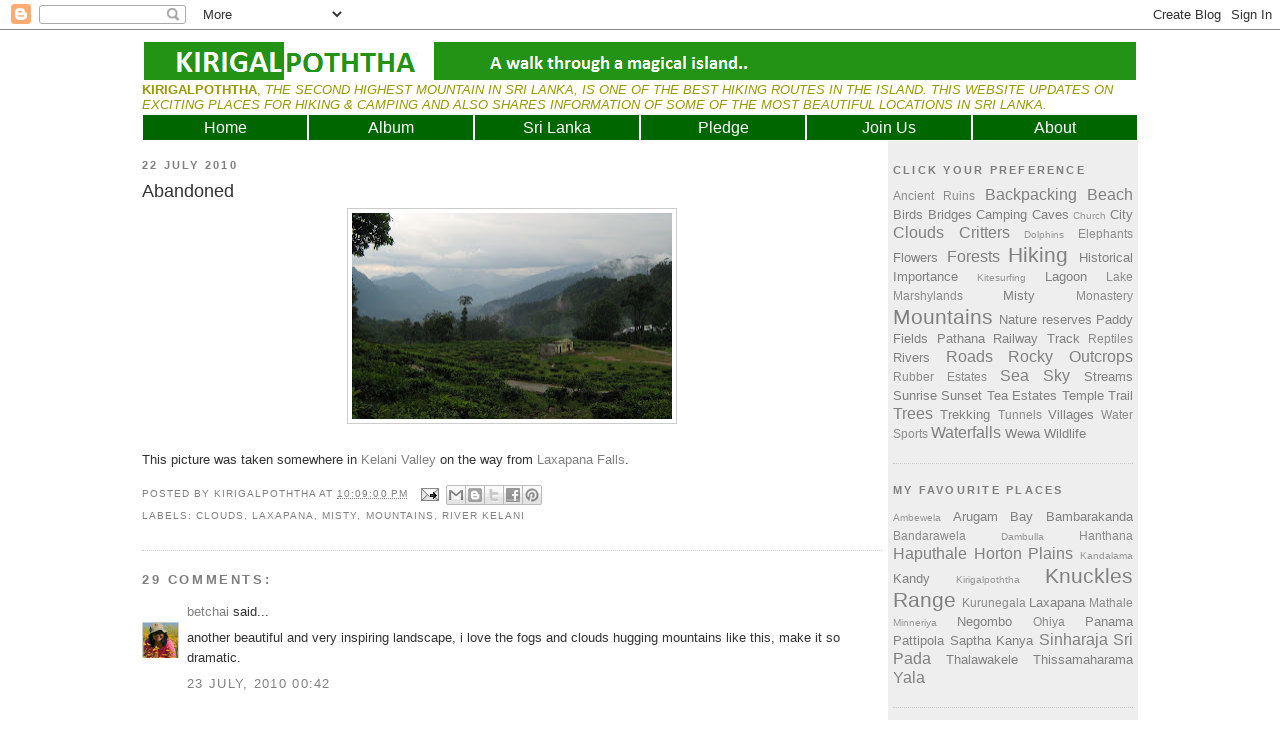

--- FILE ---
content_type: text/html; charset=UTF-8
request_url: http://www.kirigalpoththa.com/2010/07/abandoned.html?showComment=1279828188995
body_size: 32435
content:
<!DOCTYPE html>
<html dir='ltr' xmlns='http://www.w3.org/1999/xhtml' xmlns:b='http://www.google.com/2005/gml/b' xmlns:data='http://www.google.com/2005/gml/data' xmlns:expr='http://www.google.com/2005/gml/expr'>
<head>
<link href='https://www.blogger.com/static/v1/widgets/2944754296-widget_css_bundle.css' rel='stylesheet' type='text/css'/>
<!-- Place this tag in your head or just before your close body tag -->
<script src='https://apis.google.com/js/plusone.js' type='text/javascript'></script>
<meta content='text/html; charset=UTF-8' http-equiv='Content-Type'/>
<meta content='blogger' name='generator'/>
<link href='http://www.kirigalpoththa.com/favicon.ico' rel='icon' type='image/x-icon'/>
<link href='http://www.kirigalpoththa.com/2010/07/abandoned.html' rel='canonical'/>
<link rel="alternate" type="application/atom+xml" title="Kirigalpoththa - Atom" href="http://www.kirigalpoththa.com/feeds/posts/default" />
<link rel="alternate" type="application/rss+xml" title="Kirigalpoththa - RSS" href="http://www.kirigalpoththa.com/feeds/posts/default?alt=rss" />
<link rel="service.post" type="application/atom+xml" title="Kirigalpoththa - Atom" href="https://www.blogger.com/feeds/4933499499768796683/posts/default" />

<link rel="alternate" type="application/atom+xml" title="Kirigalpoththa - Atom" href="http://www.kirigalpoththa.com/feeds/7852383605217272350/comments/default" />
<!--Can't find substitution for tag [blog.ieCssRetrofitLinks]-->
<link href='https://blogger.googleusercontent.com/img/b/R29vZ2xl/AVvXsEg_UTNBVLK7LK6HXY_5Aam9dKeSYqu5yuSqwS_QrkqmdNEXkKblxrKDVyBANXLgAeU2K49xJvI-BO2dyjJpXJ3zea1qX61N8PSktBW7xFA_2117PDAd4G2ZvuN2n0bxiuukbEPfDwRmeOPd/s320/149s.jpg' rel='image_src'/>
<meta content='http://www.kirigalpoththa.com/2010/07/abandoned.html' property='og:url'/>
<meta content='Abandoned' property='og:title'/>
<meta content='This picture was taken somewhere in Kelani Valley  on the way from Laxapana Falls .' property='og:description'/>
<meta content='https://blogger.googleusercontent.com/img/b/R29vZ2xl/AVvXsEg_UTNBVLK7LK6HXY_5Aam9dKeSYqu5yuSqwS_QrkqmdNEXkKblxrKDVyBANXLgAeU2K49xJvI-BO2dyjJpXJ3zea1qX61N8PSktBW7xFA_2117PDAd4G2ZvuN2n0bxiuukbEPfDwRmeOPd/w1200-h630-p-k-no-nu/149s.jpg' property='og:image'/>
<meta content='Kirigalpoththa' name='title'/>
<meta content='A walk through a magical island..' name='description'/>
<meta content='Sri Lanka, Hiking, Backpacking, Trekking, Camping, Nature, Mountain, Beach, Waterfall' name='keywords'/>
<meta content='Kirigalpoththa' name='author'/>
<meta content='Kirigalpoththa' name='owner'/>
<title>Kirigalpoththa: Abandoned</title>
<style id='page-skin-1' type='text/css'><!--
/*
-----------------------------------------------
Blogger Template Style
Name:     Minima
Designer: Douglas Bowman
URL:      www.stopdesign.com
Date:     26 Feb 2004
Updated by: Blogger Team
----------------------------------------------- */
/* Variable definitions
====================
<Variable name="bgcolor" description="Page Background Color"
type="color" default="#fff">
<Variable name="textcolor" description="Text Color"
type="color" default="#333">
<Variable name="linkcolor" description="Link Color"
type="color" default="#58a">
<Variable name="pagetitlecolor" description="Blog Title Color"
type="color" default="#666">
<Variable name="descriptioncolor" description="Blog Description Color"
type="color" default="#999">
<Variable name="titlecolor" description="Post Title Color"
type="color" default="#c60">
<Variable name="bordercolor" description="Border Color"
type="color" default="#ccc">
<Variable name="sidebarcolor" description="Sidebar Title Color"
type="color" default="#999">
<Variable name="sidebartextcolor" description="Sidebar Text Color"
type="color" default="#666">
<Variable name="visitedlinkcolor" description="Visited Link Color"
type="color" default="#999">
<Variable name="bodyfont" description="Text Font"
type="font" default="normal normal 100% Georgia, Serif">
<Variable name="headerfont" description="Sidebar Title Font"
type="font"
default="normal normal 78% 'Trebuchet MS',Trebuchet,Arial,Verdana,Sans-serif">
<Variable name="pagetitlefont" description="Blog Title Font"
type="font"
default="normal normal 200% Georgia, Serif">
<Variable name="descriptionfont" description="Blog Description Font"
type="font"
default="normal normal 78% 'Trebuchet MS', Trebuchet, Arial, Verdana, Sans-serif">
<Variable name="postfooterfont" description="Post Footer Font"
type="font"
default="normal normal 78% 'Trebuchet MS', Trebuchet, Arial, Verdana, Sans-serif">
<Variable name="startSide" description="Side where text starts in blog language"
type="automatic" default="left">
<Variable name="endSide" description="Side where text ends in blog language"
type="automatic" default="right">
*/
/* Use this with templates/template-twocol.html */
body {
background:#ffffff;
margin:0;
color:#333333;
font:x-small Georgia Serif;
font-size/* */:/**/small;
font-size: /**/small;
text-align: center;
}
a:link {
color:#808080;
text-decoration:none;
}
a:visited {
color:#78B749;
text-decoration:none;
}
a:hover {
color:#333333;
text-decoration:underline;
}
a img {
border-width:0;
}
<!-- Place this tag where you want the +1 button to render -->
<g:plusone></g:plusone>
/* Header
-----------------------------------------------
*/
#header-wrapper {
width:996px;
margin:0 auto 0px;
background-color: #ffffff;
/*border:1px solid #cccccc;*/
}
#header-inner {
background-position: center;
margin-left: auto;
margin-right: auto;
}
#header {
margin: 2px;
/*border: 1px solid #cccccc;*/
text-align: left;
color:#191919;
}
#header h1 {
margin:5px 5px 0;
padding:45px 10px .25em;
line-height:1.2em;
text-transform:uppercase;
letter-spacing:.2em;
font: normal normal 343% Trebuchet, Trebuchet MS, Arial, sans-serif;
}
#header a {
color:#191919;
text-decoration:none;
}
#header a:hover {
color:#191919;
}
#header .description {
margin:65 5px 5px;
padding:0 5px 5px;
max-width:500px;
text-transform:uppercase;
letter-spacing:.2em;
line-height: 1.4em;
font: normal bold 105% Trebuchet, Trebuchet MS, Arial, sans-serif;
color: #e6e6e6;
}
#header img {
margin-left: auto;
margin-right: auto;
}
/* Outer-Wrapper
----------------------------------------------- */
#outer-wrapper {
width: 996px;
margin:0 auto;
padding:10px;
text-align:left;
font: normal normal 100% Trebuchet, Trebuchet MS, Arial, sans-serif;
}
#main-wrapper {
width: 740px;
float: left;
word-wrap: break-word; /* fix for long text breaking sidebar float in IE */
overflow: hidden;     /* fix for long non-text content breaking IE sidebar float */
}
#sidebar-wrapper {
width: 240px;
float: right;
border: 5px solid #eeeeee;
background-color: #eeeeee;
word-wrap: break-word; /* fix for long text breaking sidebar float in IE */
overflow: hidden;      /* fix for long non-text content breaking IE sidebar float */
}
/* Headings
----------------------------------------------- */
h2 {
margin:1.5em 0 .75em;
font:normal bold 86% Trebuchet, Trebuchet MS, Arial, sans-serif;
line-height: 1.4em;
text-transform:uppercase;
letter-spacing:.2em;
color:#7f7f7f;
}
/* Posts
-----------------------------------------------
*/
h2.date-header {
margin:1.5em 0 .5em;
}
.post {
margin:.5em 0 1.5em;
border-bottom:1px dotted #cccccc;
padding-bottom:1.5em;
}
.post h3 {
margin:.25em 0 0;
padding:0 0 4px;
font-size:140%;
font-weight:normal;
line-height:1.4em;
color:#333333;
}
.post h3 a, .post h3 a:visited, .post h3 strong {
display:block;
text-decoration:none;
color:#333333;
font-weight:normal;
}
.post h3 strong, .post h3 a:hover {
color:#333333;
}
.post-body {
margin:0 0 .75em;
line-height:1.6em;
}
.post-body blockquote {
line-height:1.3em;
}
.post-footer {
margin: .75em 0;
color:#7f7f7f;
text-transform:uppercase;
letter-spacing:.1em;
font: normal normal 78% Trebuchet, Trebuchet MS, Arial, sans-serif;
line-height: 1.4em;
}
.comment-link {
margin-left:.6em;
}
.post img {
padding:4px;
border:1px solid #cccccc;
}
.post blockquote {
margin:1em 20px;
}
.post blockquote p {
margin:.75em 0;
}
/* Comments
----------------------------------------------- */
#comments h4 {
margin:1em 0;
font-weight: bold;
line-height: 1.4em;
text-transform:uppercase;
letter-spacing:.2em;
color: #7f7f7f;
}
#comments-block {
margin:1em 0 1.5em;
line-height:1.6em;
}
#comments-block .comment-author {
margin:.5em 0;
}
#comments-block .comment-body {
margin:.25em 0 0;
}
#comments-block .comment-footer {
margin:-.25em 0 2em;
line-height: 1.4em;
text-transform:uppercase;
letter-spacing:.1em;
}
#comments-block .comment-body p {
margin:0 0 .75em;
}
.deleted-comment {
font-style:italic;
color:gray;
}
#blog-pager-newer-link {
float: left;
}
#blog-pager-older-link {
float: right;
}
#blog-pager {
text-align: center;
}
.feed-links {
clear: both;
line-height: 2.5em;
}
/* Sidebar Content
----------------------------------------------- */
.sidebar {
color: #666666;
line-height: 1.5em;
}
.sidebar ul {
list-style:none;
margin:0 0 0;
padding:0 0 0;
}
.sidebar li {
margin:0;
padding-top:0;
padding-right:0;
padding-bottom:.25em;
padding-left:15px;
text-indent:-15px;
line-height:1.5em;
}
.sidebar .widget, .main .widget {
border-bottom:1px dotted #cccccc;
margin:0 0 1.5em;
padding:0 0 1.5em;
}
.main .Blog {
border-bottom-width: 0;
}
/* Profile
----------------------------------------------- */
.profile-img {
float: left;
margin-top: 0;
margin-right: 5px;
margin-bottom: 5px;
margin-left: 0;
padding: 4px;
border: 1px solid #cccccc;
}
.profile-data {
margin:0;
text-transform:uppercase;
letter-spacing:.1em;
font: normal normal 78% Trebuchet, Trebuchet MS, Arial, sans-serif;
color: #7f7f7f;
font-weight: bold;
line-height: 1.6em;
}
.profile-datablock {
margin:.5em 0 .5em;
}
.profile-textblock {
margin: 0.5em 0;
line-height: 1.6em;
}
.profile-link {
font: normal normal 78% Trebuchet, Trebuchet MS, Arial, sans-serif;
text-transform: uppercase;
letter-spacing: .1em;
}
/* Footer
----------------------------------------------- */
#footer {
width:996px;
clear:both;
margin:0 auto;
padding-top:15px;
line-height: 1.6em;
letter-spacing:.05em;
text-align: center;
}
/* Navigation tabs start */
a.navitabs, a.navitabs:link, a.navitabs:visited {display:block; width:164px; height:25px; background:#006600; border:1px solid white; margin-top:2px; text-align:center; text-decoration:none; font-family:Trebuchet, arial, sans-serif; font-size:16px; color:#ffffff; line-height:25px; overflow:hidden; float:left;}
a.navitabs:hover {color:#bbbbbb; background:#000000;}
a.navitabs:active {color:#bbbbbb; background:#000000;}
#navibar {width:996px; margin:0 auto;}
/* Navigation tabs end */

--></style>
<script src='http://bnote.googlecode.com/files/mootools-1.2.1-core-yc.js' type='text/javascript'></script>
<script type='text/javascript'>
//<![CDATA[

//MooTools More, <http://mootools.net/more>. Copyright (c) 2006-2008 Valerio Proietti, <http://mad4milk.net>, MIT Style License.

eval(function(p,a,c,k,e,r){e=function(c){return(c<a?'':e(parseInt(c/a)))+((c=c%a)>35?String.fromCharCode(c+29):c.toString(36))};if(!''.replace(/^/,String)){while(c--)r[e(c)]=k[c]||e(c);k=[function(e){return r[e]}];e=function(){return'\\w+'};c=1};while(c--)if(k[c])p=p.replace(new RegExp('\\b'+e(c)+'\\b','g'),k[c]);return p}('11.36=f 12({1M:11,a:{1m:"2s"},X:8(B,A){7.P("1v",8(){7.1w=(7.13["k"+7.1x.37()]!=0);b(7.1w&&2t.2u.38){7.e.39().2v(7.13)}},n);7.e=7.2w=$(B);7.Q(A);9 C=7.e.1n("13");7.13=C||f 1c("3Y",{3Z:$1Y(7.e.40("14","1N"),{41:"42"})}).43(7.e);7.e.1Z("13",7.13).1d("14",0);7.l=[];7.1w=n},2s:8(){7.14="14-15";7.1x="21";7.k=7.e.2x},22:8(){7.14="14-16";7.1x="23";7.k=7.e.2y},17:8(A){7.e.1d(7.14,A[0]);7.13.1d(7.1x,A[1]);c 7},1O:8(E,D,C){9 B=[];9 A=2;A.3a(8(F){B[F]=11.1O(E[F],D[F],C)});c B},h:8(B,E){b(!7.z(Y.2z,B,E)){c 7}7[E||7.a.1m]();9 D=7.e.1e(7.14).1P();9 C=7.13.1e(7.1x).1P();9 A=[[D,C],[0,7.k]];9 G=[[D,C],[-7.k,0]];9 F;1Q(B){o"R":F=A;1f;o"3b":F=G;1f;o"1R":F=(7.13["k"+7.1x.37()]==0)?A:G}c 7.Q(F[0],F[1])},3c:8(A){c 7.h("R",A)},3d:8(A){c 7.h("3b",A)},2A:8(A){7[A||7.a.1m]();7.1w=j;c 7.17([-7.k,0])},2B:8(A){7[A||7.a.1m]();7.1w=n;c 7.17([0,7.k])},1R:8(A){c 7.h("1R",A)}});1c.44.r={17:8(B){9 A=7.1n("r");b(A){A.Z()}c 7.3e("r").1Z("r:a",$1Y({2C:"Z"},B))},2D:8(A){b(A||!7.1n("r")){b(A||!7.1n("r:a")){7.17("r",A)}7.1Z("r",f 11.36(7,7.1n("r:a")))}c 7.1n("r")}};1c.1o({r:8(D,E){D=D||"1R";9 B=7.2D("r"),A;1Q(D){o"2A":B.2A(E);1f;o"2B":B.2B(E);1f;o"1R":9 C=7.1n("r:2E",B.1w);B[(C)?"3d":"3c"](E);7.1Z("r:2E",!C);A=n;1f;45:B.h(D,E)}b(!A){7.3e("r:2E")}c 7}});11.46=f 12({1M:11,a:{k:{x:0,y:0},3f:n},X:8(B,A){7.e=7.2w=$(B);7.Q(A);9 D=7.Z.M(7,j);b($10(7.e)!="e"){7.e=$(7.e.24().25)}9 C=7.e;b(7.a.3f){7.P("h",8(){C.P("2F",D)},n);7.P("1v",8(){C.18("2F",D)},n)}},17:8(){9 A=1y.3g(Y);7.e.3h(A[0],A[1])},1O:8(E,D,C){9 B=[];9 A=2;A.3a(8(F){B.26(11.1O(E[F],D[F],C))});c B},h:8(C,H){b(!7.z(Y.2z,C,H)){c 7}9 E=7.e.3i(),F=7.e.47();9 B=7.e.3j(),D={x:C,y:H};S(9 G R D){9 A=F[G]-E[G];b($1z(D[G])){D[G]=($10(D[G])=="2G")?D[G].m(0,A):A}s{D[G]=B[G]}D[G]+=7.a.k[G]}c 7.Q([B.x,B.y],[D.x,D.y])},48:8(){c 7.h(j,0)},49:8(){c 7.h(0,j)},4a:8(){c 7.h("1A",j)},4b:8(){c 7.h(j,"1B")},4c:8(B){9 A=$(B).27(7.e);c 7.h(A.x,A.y)}});11.3k=f 12({1M:11.4d,X:8(B,A){7.2H=7.2w=$$(B);7.Q(A)},1O:8(G,H,I){9 C={};S(9 D R G){9 A=G[D],E=H[D],F=C[D]={};S(9 B R A){F[B]=7.Q(A[B],E[B],I)}}c C},17:8(B){S(9 C R B){9 A=B[C];S(9 D R A){7.4e(7.2H[C],D,A[D],7.a.2I)}}c 7},h:8(C){b(!7.z(Y.2z,C)){c 7}9 H={},I={};S(9 D R C){9 F=C[D],A=H[D]={},G=I[D]={};S(9 B R F){9 E=7.4f(7.2H[D],B,F[B]);A[B]=E.4g;G[B]=E.4h}}c 7.Q(H,I)}});9 1C=f 12({2J:[2K,2L],a:{1p:6,2I:"4i",1g:j,2M:n,m:j,28:j,29:j,1q:j,U:{x:"16",y:"15"}},X:8(){9 B=1y.2C(Y,{a:4j.10,e:$4k});7.e=$(B.e);7.t=7.e.24();7.2N(B.a||{});9 A=$10(7.a.28);7.2O=(A=="4l"||A=="4m")?$$(7.a.28):$(7.a.28)||7.e;7.19={l:{},2P:{}};7.p={h:{},l:{}};7.2a=(2t.2u.4n)?"4o":"2b";7.v={h:7.h.M(7),z:7.z.M(7),V:7.V.M(7),1h:7.1h.M(7),Z:7.Z.M(7),2c:$2Q(j)};7.3l()},3l:8(){7.2O.P("2b",7.v.h);c 7},4p:8(){7.2O.18("2b",7.v.h);c 7},h:8(C){b(7.a.1q){C.1q()}7.u("4q",7.e);7.19.h=C.N;9 A=7.a.m;7.m={x:[],y:[]};S(9 D R 7.a.U){b(!7.a.U[D]){3m}b(7.a.2M){7.p.l[D]=7.e.1e(7.a.U[D]).1P()}s{7.p.l[D]=7.e[7.a.U[D]]}b(7.a.29){7.p.l[D]*=-1}7.19.2P[D]=C.N[D]-7.p.l[D];b(A&&A[D]){S(9 B=2;B--;B){b($1z(A[D][B])){7.m[D][B]=$2Q(A[D][B])()}}}}b($10(7.a.1g)=="2G"){7.a.1g={x:7.a.1g,y:7.a.1g}}7.t.2R({1D:7.v.z,2d:7.v.Z});7.t.P(7.2a,7.v.2c)},z:8(A){b(7.a.1q){A.1q()}9 B=i.O(i.4r(i.3n(A.N.x-7.19.h.x,2)+i.3n(A.N.y-7.19.h.y,2)));b(B>7.a.1p){7.Z();7.t.2R({1D:7.v.V,2d:7.v.1h});7.u("h",7.e).u("1p",7.e)}},V:8(A){b(7.a.1q){A.1q()}7.19.l=A.N;S(9 B R 7.a.U){b(!7.a.U[B]){3m}7.p.l[B]=7.19.l[B]-7.19.2P[B];b(7.a.29){7.p.l[B]*=-1}b(7.a.m&&7.m[B]){b($1z(7.m[B][1])&&(7.p.l[B]>7.m[B][1])){7.p.l[B]=7.m[B][1]}s{b($1z(7.m[B][0])&&(7.p.l[B]<7.m[B][0])){7.p.l[B]=7.m[B][0]}}}b(7.a.1g[B]){7.p.l[B]-=(7.p.l[B]%7.a.1g[B])}b(7.a.2M){7.e.1d(7.a.U[B],7.p.l[B]+7.a.2I)}s{7.e[7.a.U[B]]=7.p.l[B]}}7.u("V",7.e)},Z:8(A){7.t.18("1D",7.v.z);7.t.18("2d",7.v.Z);b(A){7.t.18(7.2a,7.v.2c);7.u("Z",7.e)}},1h:8(A){7.t.18(7.2a,7.v.2c);7.t.18("1D",7.v.V);7.t.18("2d",7.v.1h);b(A){7.u("1v",7.e)}}});1c.1o({4s:8(A){c f 1C(7,$2e({U:{x:"23",y:"21"}},A))}});1C.3o=f 12({1M:1C,a:{1S:[],1a:j},X:8(C,B){7.Q(C,B);7.1S=$$(7.a.1S);7.1a=$(7.a.1a);b(7.1a&&$10(7.1a)!="e"){7.1a=$(7.1a.24().25)}C=7.e;9 D=C.1e("1N");9 A=(D!="4t")?D:"4u";b(C.1e("16")=="3p"||C.1e("15")=="3p"){C.1N(C.27(C.3q))}C.1d("1N",A);7.P("h",8(){7.2f()},n)},h:8(B){b(7.1a){9 D=7.e,J=7.1a,E=J.3r(D.3q),F={},A={};["15","1A","1B","16"].1r(8(K){F[K]=J.1e("4v-"+K).1P();A[K]=D.1e("14-"+K).1P()},7);9 C=D.2y+A.16+A.1A,I=D.2x+A.15+A.1B;9 H=[E.16+F.16,E.1A-F.1A-C];9 G=[E.15+F.15,E.1B-F.1B-I];7.a.m={x:H,y:G}}7.Q(B)},3s:8(B){B=B.3r();9 A=7.19.l;c(A.x>B.16&&A.x<B.1A&&A.y<B.1B&&A.y>B.15)},2f:8(){9 A=7.1S.4w(7.3s,7).3t();b(7.1s!=A){b(7.1s){7.u("4x",[7.e,7.1s])}b(A){7.1s=A;7.u("4y",[7.e,A])}s{7.1s=1E}}},V:8(A){7.Q(A);b(7.1S.2g){7.2f()}},1h:8(A){7.2f();7.u("4z",[7.e,7.1s]);7.1s=1E;c 7.Q(A)}});1c.1o({4A:8(A){c f 1C.3o(7,A)}});1F.2S=f 12({1M:2S,a:{3u:n},X:8(B,A){7.Q(B,A);7.2h()},3v:8(){9 A=3w.4B(7.2T);b(!A||A.2g>4C){c j}b(A=="{}"){7.39()}s{7.4D(A)}c n},2h:8(){7.2T=f 1F(3w.4E(7.4F(),n));c 7}});1F.2S.1o((8(){9 A={};1F.1r(1F.4G,8(C,B){A[B]=8(){9 D=C.4H(7.2T,Y);b(7.a.3u){7.3v()}c D}});c A})());9 W=f 4I({X:8(B,C){b(Y.2g>=3){C="1G";B=1y.2i(Y,0,3)}s{b(4J B=="4K"){b(B.2j(/1G/)){B=B.3x().2U(n)}s{b(B.2j(/q/)){B=B.1T()}s{B=B.2U(n)}}}}C=C||"1G";1Q(C){o"q":9 A=B;B=B.1T();B.q=A;1f;o"2V":B=B.2U(n);1f}B.1G=B.2i(0,3);B.q=B.q||B.2k();B.2V=B.3x();c $1Y(B,7)}});W.1o({4L:8(){9 A=1y.2i(Y);9 C=($10(A.3t())=="2G")?A.4M():50;9 B=7.2i();A.1r(8(D){D=f W(D);S(9 E=0;E<3;E++){B[E]=i.O((B[E]/1i*(1i-C))+(D[E]/1i*C))}});c f W(B,"1G")},29:8(){c f W(7.4N(8(A){c 1H-A}))},4O:8(A){c f W([A,7.q[1],7.q[2]],"q")},4P:8(A){c f W([7.q[0],A,7.q[2]],"q")},4Q:8(A){c f W([7.q[0],7.q[1],A],"q")}});8 $4R(C,B,A){c f W([C,B,A],"1G")}8 $4S(C,B,A){c f W([C,B,A],"q")}8 $4T(A){c f W(A,"2V")}1y.1o({2k:8(){9 B=7[0],C=7[1],J=7[2];9 G,F,H;9 I=i.1U(B,C,J),E=i.1j(B,C,J);9 K=I-E;H=I/1H;F=(I!=0)?K/I:0;b(F==0){G=0}s{9 D=(I-B)/K;9 A=(I-C)/K;9 L=(I-J)/K;b(B==I){G=L-A}s{b(C==I){G=2+D-L}s{G=4+A-D}}G/=6;b(G<0){G++}}c[i.O(G*3y),i.O(F*1i),i.O(H*1i)]},1T:8(){9 C=i.O(7[2]/1i*1H);b(7[1]==0){c[C,C,C]}s{9 A=7[0]%3y;9 E=A%2W;9 F=i.O((7[2]*(1i-7[1]))/4U*1H);9 D=i.O((7[2]*(3z-7[1]*E))/3A*1H);9 B=i.O((7[2]*(3z-7[1]*(2W-E)))/3A*1H);1Q(i.4V(A/2W)){o 0:c[C,B,F];o 1:c[D,C,F];o 2:c[F,C,B];o 3:c[F,D,C];o 4:c[B,F,C];o 5:c[C,F,D]}}c j}});4W.1o({2k:8(){9 A=7.2j(/\\d{1,3}/g);c(A)?q.2k():1E},1T:8(){9 A=7.2j(/\\d{1,3}/g);c(A)?A.1T():1E}});9 4X=f 12({X:8(){7.2l=1y.3g(Y);7.1I={};7.1J={}},P:8(B,A){7.1J[B]=7.1J[B]||{};7.1I[B]=7.1I[B]||[];b(7.1I[B].3B(A)){c j}s{7.1I[B].26(A)}7.2l.1r(8(C,D){C.P(B,7.z.M(7,[B,C,D]))},7);c 7},z:8(C,A,B){7.1J[C][B]=n;9 D=7.2l.4Y(8(F,E){c 7.1J[C][E]||j},7);b(!D){c}7.1J[C]={};7.1I[C].1r(8(E){E.3C(7,7.2l,A)},7)}});9 3D=f 1F({3E:8(F,D){D=$1Y({1t:$1K,t:t,z:$2Q(n)},D);9 B=f 1c("4Z",{2X:F,10:"3F/3E"});9 E=D.1t.M(B),A=D.z,G=D.t;2m D.1t;2m D.z;2m D.t;B.2R({2h:E,51:8(){b(["52","1v"].3B(7.53)){E()}}}).3G(D);b(2t.2u.38){9 C=(8(){b(!$54(A)){c}$3H(C);E()}).3I(50)}c B.2v(G.3J)},3K:8(B,A){c f 1c("2C",$2e({55:"56",57:"58",10:"3F/3K",59:B},A)).2v(t.3J)},3L:8(C,B){B=$2e({1t:$1K,3M:$1K,3N:$1K},B);9 D=f 5a();9 A=$(D)||f 1c("5b");["2h","5c","5d"].1r(8(E){9 F="5e"+E;9 G=B[F];2m B[F];D[F]=8(){b(!D){c}b(!A.5f){A.23=D.23;A.21=D.21}D=D.1t=D.3M=D.3N=1E;G.3O(1,A,A);A.u(E,A,1)}});D.2X=A.2X=C;b(D&&D.1v){D.1t.3O(1)}c A.3G(B)},5g:8(D,C){C=$2e({2Y:$1K,3P:$1K},C);b(!D.26){D=[D]}9 A=[];9 B=0;D.1r(8(F){9 E=f 3D.3L(F,{1t:8(){C.3P.3C(7,B,D.5h(F));B++;b(B==D.2g){C.2Y()}}});A.26(E)});c f 3k(A)}});9 5i=f 12({2J:[2K,2L],a:{5j:8(A){b(7.a.1p){A=7.2Z(7.w)}7.1L.1d(7.1V,A)},1p:j,k:0,T:j,2n:j,1k:1i,1m:"22"},X:8(E,A,D){7.2N(D);7.e=$(E);7.1L=$(A);7.30=7.31=7.w=-1;7.e.P("2b",7.3Q.M(7));b(7.a.2n){7.e.P("2F",7.3R.5k(7))}9 F,B={},C={x:j,y:j};1Q(7.a.1m){o"2s":7.1l="y";7.1V="15";F="2x";1f;o"22":7.1l="x";7.1V="16";F="2y"}7.3S=7.1L[F]/2;7.1b=7.e[F]-7.1L[F]+(7.a.k*2);7.1j=$1z(7.a.T[0])?7.a.T[0]:0;7.1U=$1z(7.a.T[1])?7.a.T[1]:7.a.1k;7.T=7.1U-7.1j;7.1k=7.a.1k||7.1b;7.1u=i.32(7.T)/7.1k;7.3T=7.1u*7.1b/i.32(7.T);7.1L.1d("1N","5l").1d(7.1V,-7.a.k);C[7.1l]=7.1V;B[7.1l]=[-7.a.k,7.1b-7.a.k];7.V=f 1C(7.1L,{1p:0,m:B,U:C,5m:7.2o.M(7),5n:7.2o.M(7),2Y:8(){7.2o();7.2p()}.M(7)});b(7.a.1p){7.V.a.1g=i.5o(7.3T);7.V.a.m[7.1l][1]=7.1b}},17:8(A){b(!((7.T>0)^(A<7.1j))){A=7.1j}b(!((7.T>0)^(A>7.1U))){A=7.1U}7.w=i.O(A);7.2q();7.2p();7.u("3U",7.2Z(7.w));c 7},3Q:8(C){9 B=7.T<0?-1:1;9 A=C.N[7.1l]-7.e.27()[7.1l]-7.3S;A=A.m(-7.a.k,7.1b-7.a.k);7.w=i.O(7.1j+B*7.33(A));7.2q();7.2p();7.u("3U",A)},3R:8(A){9 B=(7.a.1m=="22")?(A.2n<0):(A.2n>0);7.17(B?7.w-7.1u:7.w+7.1u);A.1h()},2o:8(){9 B=7.T<0?-1:1;9 A=7.V.p.l[7.1l];A=A.m(-7.a.k,7.1b-7.a.k);7.w=i.O(7.1j+B*7.33(A));7.2q()},2q:8(){b(7.30!=7.w){7.30=7.w;7.u("3V",7.w)}},2p:8(){b(7.31!==7.w){7.31=7.w;7.u("1v",7.w+"")}},33:8(A){9 B=(A+7.a.k)*7.1u/7.1b*7.1k;c 7.a.1k?i.O(B-=B%7.1u):B},2Z:8(A){c(7.1b*i.32(7.1j-A))/(7.1k*7.1u)-7.a.k}});9 5p=f 12({2J:[2K,2L],a:{1W:20,34:1,5q:8(A,B){7.e.3h(A,B)}},X:8(B,A){7.2N(A);7.e=$(B);7.2r=($10(7.e)!="e")?$(7.e.24().25):7.e;7.1X=1E;7.35=7.3W.M(7)},h:8(){7.2r.P("1D",7.35)},1h:8(){7.2r.18("1D",7.35);7.1X=$3H(7.1X)},3W:8(A){7.N=(7.2r.2D("5r")=="25")?A.5s:A.N;b(!7.1X){7.1X=7.3X.3I(50,7)}},3X:8(){9 B=7.e.3i(),A=7.e.3j(),E=7.e.27(),D={x:0,y:0};S(9 C R 7.N){b(7.N[C]<(7.a.1W+E[C])&&A[C]!=0){D[C]=(7.N[C]-7.a.1W-E[C])*7.a.34}s{b(7.N[C]+7.a.1W>(B[C]+E[C])&&B[C]+B[C]!=A[C]){D[C]=(7.N[C]-B[C]+7.a.1W-E[C])*7.a.34}}}b(D.y||D.x){7.u("3V",[A.x+D.x,A.y+D.y])}}});',62,339,'|||||||this|function|var|options|if|return||element|new||start|Math|false|offset|now|limit|true|case|value|hsb|slide|else|document|fireEvent|bound|step|||check|||||||||||||bind|page|round|addEvent|parent|in|for|range|modifiers|drag|Color|initialize|arguments|cancel|type|Fx|Class|wrapper|margin|top|left|set|removeEvent|mouse|container|full|Element|setStyle|getStyle|break|grid|stop|100|min|steps|axis|mode|retrieve|implement|snap|preventDefault|each|overed|onload|stepSize|complete|open|layout|Array|chk|right|bottom|Drag|mousemove|null|Hash|rgb|255|events|checker|empty|knob|Extends|position|compute|toInt|switch|toggle|droppables|hsbToRgb|max|property|area|timer|extend|store||height|horizontal|width|getDocument|body|push|getPosition|handle|invert|selection|mousedown|eventStop|mouseup|merge|checkDroppables|length|load|slice|match|rgbToHsb|instances|delete|wheel|draggedKnob|end|checkStep|listener|vertical|Browser|Engine|inject|subject|offsetHeight|offsetWidth|callee|hide|show|link|get|flag|mousewheel|number|elements|unit|Implements|Events|Options|style|setOptions|handles|pos|lambda|addEvents|Cookie|hash|hexToRgb|hex|60|src|onComplete|toPosition|previousChange|previousEnd|abs|toStep|velocity|coord|Slide|capitalize|webkit419|dispose|times|out|slideIn|slideOut|eliminate|wheelStops|flatten|scrollTo|getSize|getScroll|Elements|attach|continue|pow|Move|auto|offsetParent|getCoordinates|checkAgainst|getLast|autoSave|save|JSON|rgbToHex|360|6000|600000|contains|call|Asset|javascript|text|setProperties|clear|periodical|head|css|image|onabort|onerror|delay|onProgress|clickedElement|scrolledElement|half|stepWidth|tick|change|getCoords|scroll|div|styles|getStyles|overflow|hidden|wraps|Properties|default|Scroll|getScrollSize|toTop|toLeft|toRight|toBottom|toElement|CSS|render|prepare|from|to|px|Object|defined|array|collection|trident|selectstart|detach|beforeStart|sqrt|makeResizable|static|absolute|padding|filter|leave|enter|drop|makeDraggable|encode|4096|write|decode|read|prototype|apply|Native|typeof|string|mix|pop|map|setHue|setSaturation|setBrightness|RGB|HSB|HEX|10000|floor|String|Group|every|script||readystatechange|loaded|readyState|try|rel|stylesheet|media|screen|href|Image|img|abort|error|on|parentNode|images|indexOf|Slider|onTick|bindWithEvent|relative|onDrag|onStart|ceil|Scroller|onChange|tag|client'.split('|'),0,{}))

//]]>
</script>
<script type='text/javascript'>
//<![CDATA[

/*
This file is part of JonDesign's SmoothGallery v2.1beta1.

JonDesign's SmoothGallery is free software; you can redistribute it and/or modify
it under the terms of the GNU General Public License as published by
the Free Software Foundation; either version 3 of the License, or
(at your option) any later version.

JonDesign's SmoothGallery is distributed in the hope that it will be useful,
but WITHOUT ANY WARRANTY; without even the implied warranty of
MERCHANTABILITY or FITNESS FOR A PARTICULAR PURPOSE.  See the
GNU General Public License for more details.

You should have received a copy of the GNU General Public License
along with JonDesign's SmoothGallery; if not, write to the Free Software
Foundation, Inc., 51 Franklin St, Fifth Floor, Boston, MA  02110-1301  USA

Main Developer: Jonathan Schemoul (JonDesign: http://www.jondesign.net/)
Contributed code by:
- Christian Ehret (bugfix)
       - Nitrix (bugfix)
       - Valerio from Mad4Milk for his great help with the carousel scrolling and many other things.
       - Archie Cowan for helping me find a bugfix on carousel inner width problem.
       - Tomocchino from #mootools for the preloader class
       Many thanks to:
       - The mootools team for the great mootools lib, and it's help and support throughout the project.
       - Harald Kirschner (digitarald: http://digitarald.de/) for all his great libs. Some used here as plugins.
*/

/* some quirks to circumvent broken stuff in mt1.2 */
function isBody(element){
       return (/^(?:body|html)$/i).test(element.tagName);
};
Element.implement({
       getPosition: function(relative){
               if (isBody(this)) return {x: 0, y: 0};
               var el = this, position = {x: 0, y: 0};
               while (el){
                       position.x += el.offsetLeft;
                       position.y += el.offsetTop;
                       el = el.offsetParent;
               }
               var rpos = (relative) ? $(relative).getPosition() : {x: 0, y: 0};
               return {x: position.x - rpos.x, y: position.y - rpos.y};
       }
});

// declaring the class
var gallery = {
       Implements: [Events, Options],
       options: {
               showArrows: true,
               showCarousel: true,
               showInfopane: true,
               embedLinks: true,
               fadeDuration: 500,
               timed: false,
               delay: 9000,
               preloader: true,
               preloaderImage: true,
               preloaderErrorImage: true,
               /* Data retrieval */
               manualData: [],
               populateFrom: false,
               populateData: true,
               destroyAfterPopulate: true,
               elementSelector: "div.imageElement",
               titleSelector: "h3",
               subtitleSelector: "p",
               linkSelector: "a.open",
               imageSelector: "img.full",
               thumbnailSelector: "img.thumbnail",
               defaultTransition: "fade",
               /* InfoPane options */
               slideInfoZoneOpacity: 0.7,
               slideInfoZoneSlide: true,
               /* Carousel options */
               carouselMinimizedOpacity: 0.4,
               carouselMinimizedHeight: 20,
               carouselMaximizedOpacity: 0.9,
               thumbHeight: 75,
               thumbWidth: 100,
               thumbSpacing: 10,
               thumbIdleOpacity: 0.2,
               textShowCarousel: 'Pictures',
               showCarouselLabel: true,
               thumbCloseCarousel: true,
               useThumbGenerator: false,
               thumbGenerator: 'resizer.php',
               useExternalCarousel: false,
               carouselElement: false,
               carouselHorizontal: true,
               activateCarouselScroller: true,
               carouselPreloader: true,
               textPreloadingCarousel: 'Loading...',
               /* CSS Classes */
               baseClass: 'jdGallery',
               withArrowsClass: 'withArrows',
               /* Plugins: HistoryManager */
               useHistoryManager: false,
               customHistoryKey: false,
               /* Plugins: ReMooz */
               useReMooz: false
       },
       initialize: function(element, options) {
               this.setOptions(options);
               this.fireEvent('onInit');
               this.currentIter = 0;
               this.lastIter = 0;
               this.maxIter = 0;
               this.galleryElement = element;
               this.galleryData = this.options.manualData;
               this.galleryInit = 1;
               this.galleryElements = Array();
               this.thumbnailElements = Array();
               this.galleryElement.addClass(this.options.baseClass);

               if (this.options.useReMooz&&(this.options.defaultTransition=="fade"))
                       this.options.defaultTransition="crossfade";

               this.populateFrom = element;
               if (this.options.populateFrom)
                       this.populateFrom = this.options.populateFrom;
               if (this.options.populateData)
                       this.populateData();
               element.style.display="block";

               if (this.options.useHistoryManager)
                       this.initHistory();

               if ((this.options.embedLinks)|(this.options.useReMooz))
               {
                       this.currentLink = new Element('a').addClass('open').setProperties({
                               href: '#',
                               title: ''
                       }).injectInside(element);
                       if ((!this.options.showArrows) && (!this.options.showCarousel))
                               this.galleryElement = element = this.currentLink;
                       else
                               this.currentLink.setStyle('display', 'none');
               }

               this.constructElements();
               if ((this.galleryData.length>1)&&(this.options.showArrows))
               {
                       var leftArrow = new Element('a').addClass('left').addEvent(
                               'click',
                               this.prevItem.bind(this)
                       ).injectInside(element);
                       var rightArrow = new Element('a').addClass('right').addEvent(
                               'click',
                               this.nextItem.bind(this)
                       ).injectInside(element);
                       this.galleryElement.addClass(this.options.withArrowsClass);
               }
               this.loadingElement = new Element('div').addClass('loadingElement').injectInside(element);
               if (this.options.showInfopane) this.initInfoSlideshow();
               if (this.options.showCarousel) this.initCarousel();
               this.doSlideShow(1);
       },
       populateData: function() {
               currentArrayPlace = this.galleryData.length;
               options = this.options;
               var data = $A(this.galleryData);
               data.extend(this.populateGallery(this.populateFrom, currentArrayPlace));
               this.galleryData = data;
               this.fireEvent('onPopulated');
       },
       populateGallery: function(element, startNumber) {
               var data = [];
               options = this.options;
               currentArrayPlace = startNumber;
               element.getElements(options.elementSelector).each(function(el) {
                       elementDict = $H({
                               image: el.getElement(options.imageSelector).getProperty('src'),
                               number: currentArrayPlace,
                               transition: this.options.defaultTransition
                       });
                       if ((options.showInfopane) | (options.showCarousel))
                               elementDict.extend({
                                       title: el.getElement(options.titleSelector).innerHTML,
                                       description: el.getElement(options.subtitleSelector).innerHTML
                               });
                       if ((options.embedLinks) | (options.useReMooz))
                               elementDict.extend({
                                       link: el.getElement(options.linkSelector).href||false,
                                       linkTitle: el.getElement(options.linkSelector).title||false,
                                       linkTarget: el.getElement(options.linkSelector).getProperty('target')||false
                               });
                       if ((!options.useThumbGenerator) && (options.showCarousel))
                               elementDict.extend({
                                       thumbnail: el.getElement(options.thumbnailSelector).getProperty('src')
                               });
                       else if (options.useThumbGenerator)
                               elementDict.extend({
                                       thumbnail: options.thumbGenerator + '?imgfile=' + elementDict.image + '&max_width=' + options.thumbWidth + '&max_height=' + options.thumbHeight
                               });

                       data.extend([elementDict]);
                       currentArrayPlace++;
                       if (this.options.destroyAfterPopulate)
                               el.dispose();
               });
               return data;
       },
       constructElements: function() {
               el = this.galleryElement;
               if (this.options.embedLinks && (!this.options.showArrows))
                       el = this.currentLink;
               this.maxIter = this.galleryData.length;
               var currentImg;
               for(i=0;i<this.galleryData.length;i++)
               {
                       var currentImg = new Fx.Morph(
                               new Element('div').addClass('slideElement').setStyles({
                                       'position':'absolute',
                                       'left':'0px',
                                       'right':'0px',
                                       'margin':'0px',
                                       'padding':'0px',
                                       'backgroundPosition':"center center",
                                       'opacity':'0'
                               }).injectInside(el),
                               {duration: this.options.fadeDuration}
                       );
                       if (this.options.preloader)
                       {
                               currentImg.source = this.galleryData[i].image;
                               currentImg.loaded = false;
                               currentImg.load = function(imageStyle, i) {
                                       if (!imageStyle.loaded)        {
                                               this.galleryData[i].imgloader = new Asset.image(imageStyle.source, {
                                           'onload'  : function(img, i){
                                                                                                       img.element.setStyle(
                                                                                                       'backgroundImage',
                                                                                                       "url('" + img.source + "')")
                                                                                                       img.loaded = true;
                                                                                                       img.width = this.galleryData[i].imgloader.width;
                                                                                                       img.height = this.galleryData[i].imgloader.height;
                                                                                               }.pass([imageStyle, i], this)
                                               });
                                       }
                               }.pass([currentImg, i], this);
                       } else {
                               currentImg.element.setStyle('backgroundImage',
                                                                       "url('" + this.galleryData[i].image + "')");
                       }
                       this.galleryElements[parseInt(i)] = currentImg;
               }
       },
       destroySlideShow: function(element) {
               var myClassName = element.className;
               var newElement = new Element('div').addClass('myClassName');
               element.parentNode.replaceChild(newElement, element);
       },
       startSlideShow: function() {
               this.fireEvent('onStart');
               this.loadingElement.style.display = "none";
               this.lastIter = this.maxIter - 1;
               this.currentIter = 0;
               this.galleryInit = 0;
               this.galleryElements[parseInt(this.currentIter)].set({opacity: 1});
               if (this.options.showInfopane)
                       this.showInfoSlideShow.delay(1000, this);
               if (this.options.useReMooz)
                       this.makeReMooz.delay(1000, this);
               var textShowCarousel = formatString(this.options.textShowCarousel, this.currentIter+1, this.maxIter);
               if (this.options.showCarousel&&(!this.options.carouselPreloader)&&(!this.options.useExternalCarousel))
                       this.carouselBtn.set('html', textShowCarousel).setProperty('title', textShowCarousel);
               this.prepareTimer();
               if (this.options.embedLinks)
                       this.makeLink(this.currentIter);
       },
       nextItem: function() {
               this.fireEvent('onNextCalled');
               this.nextIter = this.currentIter+1;
               if (this.nextIter >= this.maxIter)
                       this.nextIter = 0;
               this.galleryInit = 0;
               this.goTo(this.nextIter);
       },
       prevItem: function() {
               this.fireEvent('onPreviousCalled');
               this.nextIter = this.currentIter-1;
               if (this.nextIter <= -1)
                       this.nextIter = this.maxIter - 1;
               this.galleryInit = 0;
               this.goTo(this.nextIter);
       },
       goTo: function(num) {
               this.clearTimer();
               if(this.options.preloader)
               {
                       this.galleryElements[num].load();
                       if (num==0)
                               this.galleryElements[this.maxIter - 1].load();
                       else
                               this.galleryElements[num - 1].load();
                       if (num==(this.maxIter - 1))
                               this.galleryElements[0].load();
                       else
                               this.galleryElements[num + 1].load();

               }
               if (this.options.embedLinks)
                       this.clearLink();
               if (this.options.showInfopane)
               {
                       this.slideInfoZone.clearChain();
                       this.hideInfoSlideShow().chain(this.changeItem.pass(num, this));
               } else
                       this.currentChangeDelay = this.changeItem.delay(500, this, num);
               if (this.options.embedLinks)
                       this.makeLink(num);
               this.prepareTimer();
               /*if (this.options.showCarousel)
                       this.clearThumbnailsHighlights();*/
       },
       changeItem: function(num) {
               this.fireEvent('onStartChanging');
               this.galleryInit = 0;
               if (this.currentIter != num)
               {
                       for(i=0;i<this.maxIter;i++)
                       {
                               if ((i != this.currentIter)) this.galleryElements[i].set({opacity: 0});
                       }
                       gallery.Transitions[this.galleryData[num].transition].pass([
                               this.galleryElements[this.currentIter],
                               this.galleryElements[num],
                               this.currentIter,
                               num], this)();
                       this.currentIter = num;
                       if (this.options.useReMooz)
                               this.makeReMooz();
               }
               var textShowCarousel = formatString(this.options.textShowCarousel, num+1, this.maxIter);
               if ((this.options.showCarousel)&&(!this.options.useExternalCarousel))
                       this.carouselBtn.set('html', textShowCarousel).setProperty('title', textShowCarousel);
               this.doSlideShow.bind(this)();
               this.fireEvent('onChanged');
       },
       clearTimer: function() {
               if (this.options.timed)
                       $clear(this.timer);
       },
       prepareTimer: function() {
               if (this.options.timed)
                       this.timer = this.nextItem.delay(this.options.delay, this);
       },
       doSlideShow: function(position) {
               if (this.galleryInit == 1)
               {
                       imgPreloader = new Image();
                       imgPreloader.onload=function(){
                               this.startSlideShow.delay(10, this);
                       }.bind(this);
                       imgPreloader.src = this.galleryData[0].image;
                       if(this.options.preloader)
                               this.galleryElements[0].load();
               } else {
                       if (this.options.showInfopane)
                       {
                               if (this.options.showInfopane)
                               {
                                       this.showInfoSlideShow.delay((500 + this.options.fadeDuration), this);
                               } else
                                       if ((this.options.showCarousel)&&(this.options.activateCarouselScroller))
                                               this.centerCarouselOn(position);
                       }
               }
       },
       createCarousel: function() {
               var carouselElement;
               if (!this.options.useExternalCarousel)
               {
                       var carouselContainerElement = new Element('div').addClass('carouselContainer').injectInside(this.galleryElement);
                       this.carouselContainer = new Fx.Morph(carouselContainerElement, {transition: Fx.Transitions.Expo.easeOut});
                       this.carouselContainer.normalHeight = carouselContainerElement.offsetHeight;
                       this.carouselContainer.set({'opacity': this.options.carouselMinimizedOpacity, 'top': (this.options.carouselMinimizedHeight - this.carouselContainer.normalHeight)});
                       this.carouselBtn = new Element('a').addClass('carouselBtn').setProperties({
                               title: this.options.textShowCarousel
                       }).injectInside(carouselContainerElement);
                       if(this.options.carouselPreloader)
                               this.carouselBtn.set('html', this.options.textPreloadingCarousel);
                       else
                               this.carouselBtn.set('html', this.options.textShowCarousel);
                       this.carouselBtn.addEvent(
                               'click',
                               function () {
                                       this.carouselContainer.cancel();
                                       this.toggleCarousel();
                               }.bind(this)
                       );
                       this.carouselActive = false;

                       carouselElement = new Element('div').addClass('carousel').injectInside(carouselContainerElement);
                       this.carousel = new Fx.Morph(carouselElement);
               } else {
                       carouselElement = $(this.options.carouselElement).addClass('jdExtCarousel');
               }
               this.carouselElement = new Fx.Morph(carouselElement, {transition: Fx.Transitions.Expo.easeOut});
               this.carouselElement.normalHeight = carouselElement.offsetHeight;
               if (this.options.showCarouselLabel)
                       this.carouselLabel = new Element('p').addClass('label').injectInside(carouselElement);
               carouselWrapper = new Element('div').addClass('carouselWrapper').injectInside(carouselElement);
               this.carouselWrapper = new Fx.Morph(carouselWrapper, {transition: Fx.Transitions.Expo.easeOut});
               this.carouselWrapper.normalHeight = carouselWrapper.offsetHeight;
               this.carouselInner = new Element('div').addClass('carouselInner').injectInside(carouselWrapper);
               if (this.options.activateCarouselScroller)
               {
                       this.carouselWrapper.scroller = new Scroller(carouselWrapper, {
                               area: 100,
                               velocity: 0.2
                       })

                       this.carouselWrapper.elementScroller = new Fx.Scroll(carouselWrapper, {
                               duration: 400,
                               onStart: this.carouselWrapper.scroller.stop.bind(this.carouselWrapper.scroller),
                               onComplete: this.carouselWrapper.scroller.start.bind(this.carouselWrapper.scroller)
                       });
               }
       },
       fillCarousel: function() {
               this.constructThumbnails();
               this.carouselInner.normalWidth = ((this.maxIter * (this.options.thumbWidth + this.options.thumbSpacing + 2))+this.options.thumbSpacing) + "px";
               if (this.options.carouselHorizontal)
                       this.carouselInner.style.width = this.carouselInner.normalWidth;
       },
       initCarousel: function () {
               this.createCarousel();
               this.fillCarousel();
               if (this.options.carouselPreloader)
                       this.preloadThumbnails();
       },
       flushCarousel: function() {
               this.thumbnailElements.each(function(myFx) {
                       myFx.element.dispose();
                       myFx = myFx.element = null;
               });
               this.thumbnailElements = [];
       },
       toggleCarousel: function() {
               if (this.carouselActive)
                       this.hideCarousel();
               else
                       this.showCarousel();
       },
       showCarousel: function () {
               this.fireEvent('onShowCarousel');
               this.carouselContainer.start({
                       'opacity': this.options.carouselMaximizedOpacity,
                       'top': 0
               }).chain(function() {
                       this.carouselActive = true;
                       this.carouselWrapper.scroller.start();
                       this.fireEvent('onCarouselShown');
                       this.carouselContainer.options.onComplete = null;
               }.bind(this));
       },
       hideCarousel: function () {
               this.fireEvent('onHideCarousel');
               var targetTop = this.options.carouselMinimizedHeight - this.carouselContainer.normalHeight;
               this.carouselContainer.start({
                       'opacity': this.options.carouselMinimizedOpacity,
                       'top': targetTop
               }).chain(function() {
                       this.carouselActive = false;
                       this.carouselWrapper.scroller.stop();
                       this.fireEvent('onCarouselHidden');
                       this.carouselContainer.options.onComplete = null;
               }.bind(this));
       },
       constructThumbnails: function () {
               element = this.carouselInner;
               for(i=0;i<this.galleryData.length;i++)
               {
                       var currentImg = new Fx.Morph(new Element ('div').addClass("thumbnail").setStyles({
                                       backgroundImage: "url('" + this.galleryData[i].thumbnail + "')",
                                       backgroundPosition: "center center",
                                       backgroundRepeat: 'no-repeat',
                                       marginLeft: this.options.thumbSpacing + "px",
                                       width: this.options.thumbWidth + "px",
                                       height: this.options.thumbHeight + "px"
                               }).injectInside(element), {duration: 200}).start({
                                       'opacity': this.options.thumbIdleOpacity
                               });
                       currentImg.element.addEvents({
                               'mouseover': function (myself) {
                                       myself.cancel();
                                       myself.start({'opacity': 0.99});
                                       if (this.options.showCarouselLabel)
                                               $(this.carouselLabel).set('html', '<span class="number">' + (myself.relatedImage.number + 1) + "/" + this.maxIter + ":</span> " + myself.relatedImage.title);
                               }.pass(currentImg, this),
                               'mouseout': function (myself) {
                                       myself.cancel();
                                       myself.start({'opacity': this.options.thumbIdleOpacity});
                               }.pass(currentImg, this),
                               'click': function (myself) {
                                       this.goTo(myself.relatedImage.number);
                                       if (this.options.thumbCloseCarousel&&(!this.options.useExternalCarousel))
                                               this.hideCarousel();
                               }.pass(currentImg, this)
                       });

                       currentImg.relatedImage = this.galleryData[i];
                       this.thumbnailElements[parseInt(i)] = currentImg;
               }
       },
       log: function(value) {
               if(console.log)
                       console.log(value);
       },
       preloadThumbnails: function() {
               var thumbnails = [];
               for(i=0;i<this.galleryData.length;i++)
               {
                       thumbnails[parseInt(i)] = this.galleryData[i].thumbnail;
               }
               this.thumbnailPreloader = new Preloader();
               if (!this.options.useExternalCarousel)
                       this.thumbnailPreloader.addEvent('onComplete', function() {
                               var textShowCarousel = formatString(this.options.textShowCarousel, this.currentIter+1, this.maxIter);
                               this.carouselBtn.set('html', textShowCarousel).setProperty('title', textShowCarousel);
                       }.bind(this));
               this.thumbnailPreloader.load(thumbnails);
       },
       clearThumbnailsHighlights: function()
       {
               for(i=0;i<this.galleryData.length;i++)
               {
                       this.thumbnailElements[i].cancel();
                       this.thumbnailElements[i].start(0.2);
               }
       },
       changeThumbnailsSize: function(width, height)
       {
               for(i=0;i<this.galleryData.length;i++)
               {
                       this.thumbnailElements[i].cancel();
                       this.thumbnailElements[i].element.setStyles({
                               'width': width + "px",
                               'height': height + "px"
                       });
               }
       },
       centerCarouselOn: function(num) {
               if (!this.carouselWallMode)
               {
                       var carouselElement = this.thumbnailElements[num];
                       var position = carouselElement.element.offsetLeft + (carouselElement.element.offsetWidth / 2);
                       var carouselWidth = this.carouselWrapper.element.offsetWidth;
                       var carouselInnerWidth = this.carouselInner.offsetWidth;
                       var diffWidth = carouselWidth / 2;
                       var scrollPos = position-diffWidth;
                       this.carouselWrapper.elementScroller.start(scrollPos,0);
               }
       },
       initInfoSlideshow: function() {
               /*if (this.slideInfoZone.element)
                       this.slideInfoZone.element.remove();*/
               this.slideInfoZone = new Fx.Morph(new Element('div').addClass('slideInfoZone').injectInside($(this.galleryElement))).set({'opacity':0});
               var slideInfoZoneTitle = new Element('h2').injectInside(this.slideInfoZone.element);
               var slideInfoZoneDescription = new Element('p').injectInside(this.slideInfoZone.element);
               this.slideInfoZone.normalHeight = this.slideInfoZone.element.offsetHeight;
               this.slideInfoZone.element.setStyle('opacity',0);
       },
       changeInfoSlideShow: function()
       {
               this.hideInfoSlideShow.delay(10, this);
               this.showInfoSlideShow.delay(500, this);
       },
       showInfoSlideShow: function() {
               this.fireEvent('onShowInfopane');
               this.slideInfoZone.cancel();
               element = this.slideInfoZone.element;
               element.getElement('h2').set('html', this.galleryData[this.currentIter].title);
               element.getElement('p').set('html', this.galleryData[this.currentIter].description);
               if(this.options.slideInfoZoneSlide)
                       this.slideInfoZone.start({'opacity': [0, this.options.slideInfoZoneOpacity], 'height': [0, this.slideInfoZone.normalHeight]});
               else
                       this.slideInfoZone.start({'opacity': [0, this.options.slideInfoZoneOpacity]});
               if (this.options.showCarousel)
                       this.slideInfoZone.chain(this.centerCarouselOn.pass(this.currentIter, this));
               return this.slideInfoZone;
       },
       hideInfoSlideShow: function() {
               this.fireEvent('onHideInfopane');
               this.slideInfoZone.cancel();
               if(this.options.slideInfoZoneSlide)
                       this.slideInfoZone.start({'opacity': 0, 'height': 0});
               else
                       this.slideInfoZone.start({'opacity': 0});
               return this.slideInfoZone;
       },
       makeLink: function(num) {
               this.currentLink.setProperties({
                       href: this.galleryData[num].link,
                       title: this.galleryData[num].linkTitle
               })
               if (!((this.options.embedLinks) && (!this.options.showArrows) && (!this.options.showCarousel)))
                       this.currentLink.setStyle('display', 'block');
       },
       clearLink: function() {
               this.currentLink.setProperties({href: '', title: ''});
               if (!((this.options.embedLinks) && (!this.options.showArrows) && (!this.options.showCarousel)))
                       this.currentLink.setStyle('display', 'none');
       },
       makeReMooz: function() {
               this.currentLink.setProperties({
                       href: '#'
               });
               this.currentLink.setStyles({
                       'display': 'block'
               });

               this.galleryElements[this.currentIter].element.set('title', this.galleryData[this.currentIter].title + ' :: ' + this.galleryData[this.currentIter].description);
               this.ReMooz = new ReMooz(this.galleryElements[this.currentIter].element, {
                       link: this.galleryData[this.currentIter].link,
                       shadow: false,
                       dragging: false,
                       addClick: false,
                       resizeOpacity: 1
               });
               var img = this.galleryElements[this.currentIter];
               var coords = img.element.getCoordinates();
               delete coords.right;
               delete coords.bottom;

               widthDiff = coords.width - img.width;
               heightDiff = coords.height - img.height;

               coords.width = img.width;
               coords.height = img.height;

               coords.left += Math.ceil(widthDiff/2)+1;
               coords.top += Math.ceil(heightDiff/2)+1;

               this.ReMooz.getOriginCoordinates = function(coords) {
                       return coords;
               }.bind(this, coords);
               this.currentLink.onclick = function () {
                       this.ReMooz.open.bind(this.ReMooz)();
                       return false;
               }.bind(this);
       },
       /* To change the gallery data, those two functions : */
       flushGallery: function() {
               this.galleryElements.each(function(myFx) {
                       myFx.element.dispose();
                       myFx = myFx.element = null;
               });
               this.galleryElements = [];
       },
       changeData: function(data) {
               this.galleryData = data;
               this.clearTimer();
               this.flushGallery();
               if (this.options.showCarousel) this.flushCarousel();
               this.constructElements();
               if (this.options.showCarousel) this.fillCarousel();
               if (this.options.showInfopane) this.hideInfoSlideShow();
               this.galleryInit=1;
               this.lastIter=0;
               this.currentIter=0;
               this.doSlideShow(1);
       },
       /* Plugins: HistoryManager */
       initHistory: function() {
               this.fireEvent('onHistoryInit');
               this.historyKey = this.galleryElement.id + '-picture';
               if (this.options.customHistoryKey)
                       this.historyKey = this.options.customHistoryKey;

               this.history = new History.Route({
                       defaults: [1],
                       pattern: this.historyKey + '\\((\\d+)\\)',
                       generate: function(values) {
                               return [this.historyKey, '(', values[0], ')'].join('')
                       }.bind(this),
                       onMatch: function(values, defaults) {
                               if (parseInt(values[0])-1 < this.maxIter)
                                       this.goTo(parseInt(values[0])-1);
                       }.bind(this)
               });
               this.addEvent('onChanged', function(){
                       this.history.setValue(0, this.currentIter+1);
                       this.history.defaults=[this.currentIter+1];
               }.bind(this));
               this.fireEvent('onHistoryInited');
       }
};
gallery = new Class(gallery);

gallery.Transitions = new Hash ({
       fade: function(oldFx, newFx, oldPos, newPos){
               oldFx.options.transition = newFx.options.transition = Fx.Transitions.linear;
               oldFx.options.duration = newFx.options.duration = this.options.fadeDuration;
               if (newPos > oldPos) newFx.start({opacity: 1});
               else
               {
                       newFx.set({opacity: 1});
                       oldFx.start({opacity: 0});
               }
       },
       crossfade: function(oldFx, newFx, oldPos, newPos){
               oldFx.options.transition = newFx.options.transition = Fx.Transitions.linear;
               oldFx.options.duration = newFx.options.duration = this.options.fadeDuration;
               newFx.start({opacity: 1});
               oldFx.start({opacity: 0});
       },
       fadebg: function(oldFx, newFx, oldPos, newPos){
               oldFx.options.transition = newFx.options.transition = Fx.Transitions.linear;
               oldFx.options.duration = newFx.options.duration = this.options.fadeDuration / 2;
               oldFx.start({opacity: 0}).chain(newFx.start.pass([{opacity: 1}], newFx));
       }
});

/* All code copyright 2007 Jonathan Schemoul */

/* * * * * * * * * * * * * * * * * * * * * * * * * * * * * * * * * * * * * * * *
* Follows: Preloader (class)
* Simple class for preloading images with support for progress reporting
* Copyright 2007 Tomocchino.
* * * * * * * * * * * * * * * * * * * * * * * * * * * * * * * * * * * * * * * */

var Preloader = new Class({

Implements: [Events, Options],

options: {
root        : '',
period      : 100
},

initialize: function(options){
this.setOptions(options);
},

load: function(sources) {
this.index = 0;
this.images = [];
this.sources = this.temps = sources;
this.total = this. sources.length;

this.fireEvent('onStart', [this.index, this.total]);
this.timer = this.progress.periodical(this.options.period, this);

this.sources.each(function(source, index){
this.images[index] = new Asset.image(this.options.root + source, {
'onload'  : function(){ this.index++; if(this.images[index]) this.fireEvent('onLoad', [this.images[index], index, source]); }.bind(this),
'onerror' : function(){ this.index++; this.fireEvent('onError', [this.images.splice(index, 1), index, source]); }.bind(this),
'onabort' : function(){ this.index++; this.fireEvent('onError', [this.images.splice(index, 1), index, source]); }.bind(this)
});
}, this);
},

progress: function() {
this.fireEvent('onProgress', [Math.min(this.index, this.total), this.total]);
if(this.index >= this.total) this.complete();
},

complete: function(){
$clear(this.timer);
this.fireEvent('onComplete', [this.images]);
},

cancel: function(){
$clear(this.timer);
}

});

/* * * * * * * * * * * * * * * * * * * * * * * * * * * * * * * * * * * * * * * *
* Follows: formatString (function)
* Original name: Yahoo.Tools.printf
* Copyright Yahoo.
* * * * * * * * * * * * * * * * * * * * * * * * * * * * * * * * * * * * * * * */

function formatString() {
       var num = arguments.length;
       var oStr = arguments[0];
       for (var i = 1; i < num; i++) {
               var pattern = "\\{" + (i-1) + "\\}";
               var re = new RegExp(pattern, "g");
               oStr = oStr.replace(re, arguments[i]);
       }
       return oStr;
}

//]]>
</script>
<style type='text/css'>
#myGallery, #myGallerySet {width: 996px;height: 401px;z-index:0;}

.jdGallery a{outline:0;}

.jdGallery{overflow: hidden;position: relative;}

.jdGallery img{border: 0;margin: 0;}

.jdGallery .slideElement
{width: 100%;height: 100%;background-color: #000;background-repeat: no-repeat;background-position: center center;background-image:url('');}

.jdGallery .slideInfoZone
{position: absolute;z-index: 10;width: 100%;margin: 0px;left: 0;bottom: 0;height: 90px;background: #363636;color: #fff;text-indent: 0;overflow: hidden;}

* html .jdGallery .slideInfoZone{bottom: -1px;}

.jdGallery .slideInfoZone h2
{padding: 0;font-size: 14px;text-decoration:none;margin: 0;margin: 2px 5px;font-weight: bold;color: #ff9000 !important;}

.jdGallery .slideInfoZone h2 a
{padding: 0;font-size: 14px;text-decoration:none;margin: 0;font-weight: bold;color: #ff9000 !important;}

.jdGallery .slideInfoZone p
{padding: 0;font-size: 12px;margin: 2px 5px;color: #eee;}


</style>
<link href='https://www.blogger.com/dyn-css/authorization.css?targetBlogID=4933499499768796683&amp;zx=618bf5e8-bdb5-41ea-8b8c-6a18e8b6ecd6' media='none' onload='if(media!=&#39;all&#39;)media=&#39;all&#39;' rel='stylesheet'/><noscript><link href='https://www.blogger.com/dyn-css/authorization.css?targetBlogID=4933499499768796683&amp;zx=618bf5e8-bdb5-41ea-8b8c-6a18e8b6ecd6' rel='stylesheet'/></noscript>
<meta name='google-adsense-platform-account' content='ca-host-pub-1556223355139109'/>
<meta name='google-adsense-platform-domain' content='blogspot.com'/>

</head>
<body>
<div class='navbar section' id='navbar'><div class='widget Navbar' data-version='1' id='Navbar1'><script type="text/javascript">
    function setAttributeOnload(object, attribute, val) {
      if(window.addEventListener) {
        window.addEventListener('load',
          function(){ object[attribute] = val; }, false);
      } else {
        window.attachEvent('onload', function(){ object[attribute] = val; });
      }
    }
  </script>
<div id="navbar-iframe-container"></div>
<script type="text/javascript" src="https://apis.google.com/js/platform.js"></script>
<script type="text/javascript">
      gapi.load("gapi.iframes:gapi.iframes.style.bubble", function() {
        if (gapi.iframes && gapi.iframes.getContext) {
          gapi.iframes.getContext().openChild({
              url: 'https://www.blogger.com/navbar/4933499499768796683?po\x3d7852383605217272350\x26origin\x3dhttp://www.kirigalpoththa.com',
              where: document.getElementById("navbar-iframe-container"),
              id: "navbar-iframe"
          });
        }
      });
    </script><script type="text/javascript">
(function() {
var script = document.createElement('script');
script.type = 'text/javascript';
script.src = '//pagead2.googlesyndication.com/pagead/js/google_top_exp.js';
var head = document.getElementsByTagName('head')[0];
if (head) {
head.appendChild(script);
}})();
</script>
</div></div>
<div id='outer-wrapper'><div id='wrap2'>
<!-- skip links for text browsers -->
<span id='skiplinks' style='display:none;'>
<a href='#main'>skip to main </a> |
      <a href='#sidebar'>skip to sidebar</a>
</span>
<div id='header-wrapper'>
<div class='header section' id='header'><div class='widget Header' data-version='1' id='Header1'>
<div id='header-inner'>
<a href='http://www.kirigalpoththa.com/' style='display: block'>
<img alt='Kirigalpoththa' height='38px; ' id='Header1_headerimg' src='https://blogger.googleusercontent.com/img/b/R29vZ2xl/AVvXsEihAgRailEEKXbZtg9VUmErL-snB0Pk929-OvytsLLpxtWWqUGPRhX5oox1m2tTToP1PyovuT2JP8HrFKsk3g6DEs8vfTMtAwCRhftwkwGpzytxE6hSeaykruIDKG8rYU2Y1m8JmARpRSpk/s1600-r/K42.png' style='display: block' width='992px; '/>
</a>
</div>
</div></div>
</div>
<!--Navigation page element starts -->
<div id='navibar-wrapper'>
<div class='navibar_section section' id='navibar_section'><div class='widget Text' data-version='1' id='Text1'>
<div class='widget-content'>
<span style="color: rgb(153, 153, 153);"><span style="color: rgb(51, 204, 0);"><span style="color: rgb(153, 153, 0);"><span style="color:#999900;"><strong>KIRIGALPOTHTHA</strong></span>, <em>THE SECOND HIGHEST MOUNTAIN IN SRI LANKA, IS ONE OF THE BEST HIKING ROUTES IN THE ISLAND. THIS WEBSITE UPDATES ON EXCITING PLACES FOR HIKING &amp; CAMPING AND ALSO SHARES INFORMATION OF SOME OF THE MOST BEAUTIFUL LOCATIONS IN SRI LANKA.</em></span></span></span><br/>
</div>
<div class='clear'></div>
</div><div class='widget HTML' data-version='1' id='HTML1'>
<div class='widget-content'>
<div id="navibar">

<a class="navitabs" title="Go back to Mainpage" href="http://www.kirigalpoththa.blogspot.com/">Home</a>

<a class="navitabs" title="Picture Stories" href="http://kirigalpoththa.blogspot.com/view/flipcard">Album</a>

<a class="navitabs" title="About Sri Lanka" href="http://kirigalpoththa.blogspot.com/2009/03/land-of-unmatched-splendour.html">Sri Lanka</a>

<a class="navitabs" title="Hiker's Etiquette" href="http://kirigalpoththa.blogspot.com/2009/02/hikers-etiquette.html">Pledge</a>

<a class="navitabs" title="Join with us for Hiking" href="http://www.kirigalpoththa.com/p/join-hiking-with-us.html">Join Us</a>
<div>

<a class="navitabs" title="About Us" href="http://www.kirigalpoththa.com/p/about-us.html">About</a>

<!-- Navigation tabs end --></div></div>
</div>
<div class='clear'></div>
</div></div>
</div>
<div style='clear: both;'></div>
<!--Navigation page element ends -->
<div id='content-wrapper'>
<div id='crosscol-wrapper' style='text-align:center'>
<div class='crosscol no-items section' id='crosscol'></div>
</div>
<div id='main-wrapper'>
<div class='main section' id='main'><div class='widget Blog' data-version='1' id='Blog1'>
<div class='blog-posts hfeed'>

          <div class="date-outer">
        
<h2 class='date-header'><span>22 July 2010</span></h2>

          <div class="date-posts">
        
<div class='post-outer'>
<div class='post hentry'>
<a name='7852383605217272350'></a>
<h3 class='post-title entry-title'>
Abandoned
</h3>
<div class='post-header'>
<div class='post-header-line-1'></div>
</div>
<div class='post-body entry-content' id='post-body-7852383605217272350'>
<div style="TEXT-ALIGN: center; CLEAR: both" class="separator"><a href="https://blogger.googleusercontent.com/img/b/R29vZ2xl/AVvXsEg_UTNBVLK7LK6HXY_5Aam9dKeSYqu5yuSqwS_QrkqmdNEXkKblxrKDVyBANXLgAeU2K49xJvI-BO2dyjJpXJ3zea1qX61N8PSktBW7xFA_2117PDAd4G2ZvuN2n0bxiuukbEPfDwRmeOPd/s1600/149s.jpg" imageanchor="1" style="MARGIN-LEFT: 1em; MARGIN-RIGHT: 1em"><img border="0" height="206" hw="true" src="https://blogger.googleusercontent.com/img/b/R29vZ2xl/AVvXsEg_UTNBVLK7LK6HXY_5Aam9dKeSYqu5yuSqwS_QrkqmdNEXkKblxrKDVyBANXLgAeU2K49xJvI-BO2dyjJpXJ3zea1qX61N8PSktBW7xFA_2117PDAd4G2ZvuN2n0bxiuukbEPfDwRmeOPd/s320/149s.jpg" width="320" /></a></div><br />This picture was taken somewhere in <a href="http://kirigalpoththa.blogspot.com/2010/09/kelani-valley.html">Kelani Valley</a> on the way from <a href="http://kirigalpoththa.blogspot.com/2010/02/dazzling-laxapana.html">Laxapana Falls</a>.
<div style='clear: both;'></div>
</div>
<div class='post-footer'>
<div class='post-footer-line post-footer-line-1'><span class='post-author vcard'>
Posted by
<span class='fn'>Kirigalpoththa</span>
</span>
<span class='post-timestamp'>
at
<a class='timestamp-link' href='http://www.kirigalpoththa.com/2010/07/abandoned.html' rel='bookmark' title='permanent link'><abbr class='published' title='2010-07-22T22:09:00+05:30'>10:09:00&#8239;PM</abbr></a>
</span>
<span class='post-comment-link'>
</span>
<span class='post-icons'>
<span class='item-action'>
<a href='https://www.blogger.com/email-post/4933499499768796683/7852383605217272350' title='Email Post'>
<img alt='' class='icon-action' height='13' src='http://img1.blogblog.com/img/icon18_email.gif' width='18'/>
</a>
</span>
<span class='item-control blog-admin pid-1698497906'>
<a href='https://www.blogger.com/post-edit.g?blogID=4933499499768796683&postID=7852383605217272350&from=pencil' title='Edit Post'>
<img alt='' class='icon-action' height='18' src='https://resources.blogblog.com/img/icon18_edit_allbkg.gif' width='18'/>
</a>
</span>
</span>
<div class='post-share-buttons goog-inline-block'>
<a class='goog-inline-block share-button sb-email' href='https://www.blogger.com/share-post.g?blogID=4933499499768796683&postID=7852383605217272350&target=email' target='_blank' title='Email This'><span class='share-button-link-text'>Email This</span></a><a class='goog-inline-block share-button sb-blog' href='https://www.blogger.com/share-post.g?blogID=4933499499768796683&postID=7852383605217272350&target=blog' onclick='window.open(this.href, "_blank", "height=270,width=475"); return false;' target='_blank' title='BlogThis!'><span class='share-button-link-text'>BlogThis!</span></a><a class='goog-inline-block share-button sb-twitter' href='https://www.blogger.com/share-post.g?blogID=4933499499768796683&postID=7852383605217272350&target=twitter' target='_blank' title='Share to X'><span class='share-button-link-text'>Share to X</span></a><a class='goog-inline-block share-button sb-facebook' href='https://www.blogger.com/share-post.g?blogID=4933499499768796683&postID=7852383605217272350&target=facebook' onclick='window.open(this.href, "_blank", "height=430,width=640"); return false;' target='_blank' title='Share to Facebook'><span class='share-button-link-text'>Share to Facebook</span></a><a class='goog-inline-block share-button sb-pinterest' href='https://www.blogger.com/share-post.g?blogID=4933499499768796683&postID=7852383605217272350&target=pinterest' target='_blank' title='Share to Pinterest'><span class='share-button-link-text'>Share to Pinterest</span></a>
</div>
</div>
<div class='post-footer-line post-footer-line-2'><span class='post-labels'>
Labels:
<a href='http://www.kirigalpoththa.com/search/label/Clouds' rel='tag'>Clouds</a>,
<a href='http://www.kirigalpoththa.com/search/label/Laxapana' rel='tag'>Laxapana</a>,
<a href='http://www.kirigalpoththa.com/search/label/Misty' rel='tag'>Misty</a>,
<a href='http://www.kirigalpoththa.com/search/label/Mountains' rel='tag'>Mountains</a>,
<a href='http://www.kirigalpoththa.com/search/label/River%20Kelani' rel='tag'>River Kelani</a>
</span>
</div>
<div class='post-footer-line post-footer-line-3'><span class='post-location'>
</span>
</div>
</div>
</div>
<div class='comments' id='comments'>
<a name='comments'></a>
<h4>29 comments:</h4>
<div id='Blog1_comments-block-wrapper'>
<dl class='avatar-comment-indent' id='comments-block'>
<dt class='comment-author ' id='c1674509035533661949'>
<a name='c1674509035533661949'></a>
<div class="avatar-image-container vcard"><span dir="ltr"><a href="https://www.blogger.com/profile/04754061874315713589" target="" rel="nofollow" onclick="" class="avatar-hovercard" id="av-1674509035533661949-04754061874315713589"><img src="https://resources.blogblog.com/img/blank.gif" width="35" height="35" class="delayLoad" style="display: none;" longdesc="//blogger.googleusercontent.com/img/b/R29vZ2xl/AVvXsEhI_EeEg8FgQvqKP5Lt8e5vcHMi7YjcXqSttlkuOPkpmo-YX80nI-c9CxeidKCHCIuJLcWOtOo9b4bxo5ethDAjO5uOPFyYZxtYupjAeN1k0gqta6QbcI2FBI00fjgkDC4/s45-c/*" alt="" title="betchai">

<noscript><img src="//blogger.googleusercontent.com/img/b/R29vZ2xl/AVvXsEhI_EeEg8FgQvqKP5Lt8e5vcHMi7YjcXqSttlkuOPkpmo-YX80nI-c9CxeidKCHCIuJLcWOtOo9b4bxo5ethDAjO5uOPFyYZxtYupjAeN1k0gqta6QbcI2FBI00fjgkDC4/s45-c/*" width="35" height="35" class="photo" alt=""></noscript></a></span></div>
<a href='https://www.blogger.com/profile/04754061874315713589' rel='nofollow'>betchai</a>
said...
</dt>
<dd class='comment-body' id='Blog1_cmt-1674509035533661949'>
<p>
another beautiful and very inspiring landscape, i love the fogs and clouds hugging mountains like this, make it so dramatic.
</p>
</dd>
<dd class='comment-footer'>
<span class='comment-timestamp'>
<a href='http://www.kirigalpoththa.com/2010/07/abandoned.html?showComment=1279825924860#c1674509035533661949' title='comment permalink'>
23 July, 2010 00:42
</a>
<span class='item-control blog-admin pid-2022345548'>
<a class='comment-delete' href='https://www.blogger.com/comment/delete/4933499499768796683/1674509035533661949' title='Delete Comment'>
<img src='https://resources.blogblog.com/img/icon_delete13.gif'/>
</a>
</span>
</span>
</dd>
<dt class='comment-author ' id='c3238912086974934053'>
<a name='c3238912086974934053'></a>
<div class="avatar-image-container vcard"><span dir="ltr"><a href="https://www.blogger.com/profile/01962339251837748280" target="" rel="nofollow" onclick="" class="avatar-hovercard" id="av-3238912086974934053-01962339251837748280"><img src="https://resources.blogblog.com/img/blank.gif" width="35" height="35" class="delayLoad" style="display: none;" longdesc="//blogger.googleusercontent.com/img/b/R29vZ2xl/AVvXsEi21UsyRwj6Y6EiH9lRXoDB63ELKlfVbm3yp96c444fsGsNNSyeDITB0q4Ml8rwrvsui8yDTRjXacTcwArQXcFtVkB_6dIFvPG5H1r2hrJcLRqnF0ZLrufDvHgxJIBjaA/s45-c/91h.jpg" alt="" title="Frieda">

<noscript><img src="//blogger.googleusercontent.com/img/b/R29vZ2xl/AVvXsEi21UsyRwj6Y6EiH9lRXoDB63ELKlfVbm3yp96c444fsGsNNSyeDITB0q4Ml8rwrvsui8yDTRjXacTcwArQXcFtVkB_6dIFvPG5H1r2hrJcLRqnF0ZLrufDvHgxJIBjaA/s45-c/91h.jpg" width="35" height="35" class="photo" alt=""></noscript></a></span></div>
<a href='https://www.blogger.com/profile/01962339251837748280' rel='nofollow'>Frieda</a>
said...
</dt>
<dd class='comment-body' id='Blog1_cmt-3238912086974934053'>
<p>
Once more, a picture of a beautiful place.
</p>
</dd>
<dd class='comment-footer'>
<span class='comment-timestamp'>
<a href='http://www.kirigalpoththa.com/2010/07/abandoned.html?showComment=1279828188995#c3238912086974934053' title='comment permalink'>
23 July, 2010 01:19
</a>
<span class='item-control blog-admin pid-1138407675'>
<a class='comment-delete' href='https://www.blogger.com/comment/delete/4933499499768796683/3238912086974934053' title='Delete Comment'>
<img src='https://resources.blogblog.com/img/icon_delete13.gif'/>
</a>
</span>
</span>
</dd>
<dt class='comment-author ' id='c7991912728226077118'>
<a name='c7991912728226077118'></a>
<div class="avatar-image-container vcard"><span dir="ltr"><a href="https://www.blogger.com/profile/04784964201596357136" target="" rel="nofollow" onclick="" class="avatar-hovercard" id="av-7991912728226077118-04784964201596357136"><img src="https://resources.blogblog.com/img/blank.gif" width="35" height="35" class="delayLoad" style="display: none;" longdesc="//blogger.googleusercontent.com/img/b/R29vZ2xl/AVvXsEhge_X8itoMQBcWhg83SBJzwL2zD0p2efH-qpPuHSx_2dbzOXKIctIwjysje8xIGd9o5nowfX5mVmT1d5-jBjc5uu1_bmxSJzeu9FRAR1BGDIVZpaGxFgDhK_XrFg5ll6E/s45-c/six+buds_sb56.jpg" alt="" title="Naquillity">

<noscript><img src="//blogger.googleusercontent.com/img/b/R29vZ2xl/AVvXsEhge_X8itoMQBcWhg83SBJzwL2zD0p2efH-qpPuHSx_2dbzOXKIctIwjysje8xIGd9o5nowfX5mVmT1d5-jBjc5uu1_bmxSJzeu9FRAR1BGDIVZpaGxFgDhK_XrFg5ll6E/s45-c/six+buds_sb56.jpg" width="35" height="35" class="photo" alt=""></noscript></a></span></div>
<a href='https://www.blogger.com/profile/04784964201596357136' rel='nofollow'>Naquillity</a>
said...
</dt>
<dd class='comment-body' id='Blog1_cmt-7991912728226077118'>
<p>
i love exploring abandoned houses. it&#39;s so exiting. great capture. hope all is well.
</p>
</dd>
<dd class='comment-footer'>
<span class='comment-timestamp'>
<a href='http://www.kirigalpoththa.com/2010/07/abandoned.html?showComment=1279829910345#c7991912728226077118' title='comment permalink'>
23 July, 2010 01:48
</a>
<span class='item-control blog-admin pid-330468051'>
<a class='comment-delete' href='https://www.blogger.com/comment/delete/4933499499768796683/7991912728226077118' title='Delete Comment'>
<img src='https://resources.blogblog.com/img/icon_delete13.gif'/>
</a>
</span>
</span>
</dd>
<dt class='comment-author ' id='c1157550499127222686'>
<a name='c1157550499127222686'></a>
<div class="avatar-image-container vcard"><span dir="ltr"><a href="https://www.blogger.com/profile/16223591156634767330" target="" rel="nofollow" onclick="" class="avatar-hovercard" id="av-1157550499127222686-16223591156634767330"><img src="https://resources.blogblog.com/img/blank.gif" width="35" height="35" class="delayLoad" style="display: none;" longdesc="//blogger.googleusercontent.com/img/b/R29vZ2xl/AVvXsEh-GgLH5pnOrB_reaBl6JzpUQd0le-S5DM71itOSLFtGohMjVcc6FHl_IxfmaW8uxgj9SXmPrMSqeew5Yy2KUgI_fKIeRWLgdfWcFNSZtMeosPnDvDjMzlqaJq5Z8ae8e0/s45-c/3IMG_6076.jpg" alt="" title="Betsy Banks Adams">

<noscript><img src="//blogger.googleusercontent.com/img/b/R29vZ2xl/AVvXsEh-GgLH5pnOrB_reaBl6JzpUQd0le-S5DM71itOSLFtGohMjVcc6FHl_IxfmaW8uxgj9SXmPrMSqeew5Yy2KUgI_fKIeRWLgdfWcFNSZtMeosPnDvDjMzlqaJq5Z8ae8e0/s45-c/3IMG_6076.jpg" width="35" height="35" class="photo" alt=""></noscript></a></span></div>
<a href='https://www.blogger.com/profile/16223591156634767330' rel='nofollow'>Betsy Banks Adams</a>
said...
</dt>
<dd class='comment-body' id='Blog1_cmt-1157550499127222686'>
<p>
Oh My Heart....  I&#39;d live there ---just to have the view of those fantastic mountains..... If it&#39;s abandoned,  I&#39;ll take it... ha ha <br /><br />Thanks for sharing.<br />Betsy
</p>
</dd>
<dd class='comment-footer'>
<span class='comment-timestamp'>
<a href='http://www.kirigalpoththa.com/2010/07/abandoned.html?showComment=1279832342565#c1157550499127222686' title='comment permalink'>
23 July, 2010 02:29
</a>
<span class='item-control blog-admin pid-1189992214'>
<a class='comment-delete' href='https://www.blogger.com/comment/delete/4933499499768796683/1157550499127222686' title='Delete Comment'>
<img src='https://resources.blogblog.com/img/icon_delete13.gif'/>
</a>
</span>
</span>
</dd>
<dt class='comment-author ' id='c2775442505101626988'>
<a name='c2775442505101626988'></a>
<div class="avatar-image-container vcard"><span dir="ltr"><a href="https://www.blogger.com/profile/02420798952972198675" target="" rel="nofollow" onclick="" class="avatar-hovercard" id="av-2775442505101626988-02420798952972198675"><img src="https://resources.blogblog.com/img/blank.gif" width="35" height="35" class="delayLoad" style="display: none;" longdesc="//3.bp.blogspot.com/-YoYy9-UcehU/ZKEX_cZ25xI/AAAAAAAAL3I/IIDuJD5zoVE21hKekFHbkbIcY3mRW3B-gCK4BGAYYCw/s35/FB_IMG_1668353929401.jpg" alt="" title="Amila Kanchana">

<noscript><img src="//3.bp.blogspot.com/-YoYy9-UcehU/ZKEX_cZ25xI/AAAAAAAAL3I/IIDuJD5zoVE21hKekFHbkbIcY3mRW3B-gCK4BGAYYCw/s35/FB_IMG_1668353929401.jpg" width="35" height="35" class="photo" alt=""></noscript></a></span></div>
<a href='https://www.blogger.com/profile/02420798952972198675' rel='nofollow'>Amila Kanchana</a>
said...
</dt>
<dd class='comment-body' id='Blog1_cmt-2775442505101626988'>
<p>
Perfect topic for that photo. So beautiful too!
</p>
</dd>
<dd class='comment-footer'>
<span class='comment-timestamp'>
<a href='http://www.kirigalpoththa.com/2010/07/abandoned.html?showComment=1279842280401#c2775442505101626988' title='comment permalink'>
23 July, 2010 05:14
</a>
<span class='item-control blog-admin pid-1334597008'>
<a class='comment-delete' href='https://www.blogger.com/comment/delete/4933499499768796683/2775442505101626988' title='Delete Comment'>
<img src='https://resources.blogblog.com/img/icon_delete13.gif'/>
</a>
</span>
</span>
</dd>
<dt class='comment-author ' id='c6959609878736981833'>
<a name='c6959609878736981833'></a>
<div class="avatar-image-container vcard"><span dir="ltr"><a href="https://www.blogger.com/profile/02420798952972198675" target="" rel="nofollow" onclick="" class="avatar-hovercard" id="av-6959609878736981833-02420798952972198675"><img src="https://resources.blogblog.com/img/blank.gif" width="35" height="35" class="delayLoad" style="display: none;" longdesc="//3.bp.blogspot.com/-YoYy9-UcehU/ZKEX_cZ25xI/AAAAAAAAL3I/IIDuJD5zoVE21hKekFHbkbIcY3mRW3B-gCK4BGAYYCw/s35/FB_IMG_1668353929401.jpg" alt="" title="Amila Kanchana">

<noscript><img src="//3.bp.blogspot.com/-YoYy9-UcehU/ZKEX_cZ25xI/AAAAAAAAL3I/IIDuJD5zoVE21hKekFHbkbIcY3mRW3B-gCK4BGAYYCw/s35/FB_IMG_1668353929401.jpg" width="35" height="35" class="photo" alt=""></noscript></a></span></div>
<a href='https://www.blogger.com/profile/02420798952972198675' rel='nofollow'>Amila Kanchana</a>
said...
</dt>
<dd class='comment-body' id='Blog1_cmt-6959609878736981833'>
<p>
Perfect title for that photo! The photo is so beautiful!
</p>
</dd>
<dd class='comment-footer'>
<span class='comment-timestamp'>
<a href='http://www.kirigalpoththa.com/2010/07/abandoned.html?showComment=1279842439346#c6959609878736981833' title='comment permalink'>
23 July, 2010 05:17
</a>
<span class='item-control blog-admin pid-1334597008'>
<a class='comment-delete' href='https://www.blogger.com/comment/delete/4933499499768796683/6959609878736981833' title='Delete Comment'>
<img src='https://resources.blogblog.com/img/icon_delete13.gif'/>
</a>
</span>
</span>
</dd>
<dt class='comment-author ' id='c3514846196405734865'>
<a name='c3514846196405734865'></a>
<div class="avatar-image-container vcard"><span dir="ltr"><a href="https://www.blogger.com/profile/11769096466546750643" target="" rel="nofollow" onclick="" class="avatar-hovercard" id="av-3514846196405734865-11769096466546750643"><img src="https://resources.blogblog.com/img/blank.gif" width="35" height="35" class="delayLoad" style="display: none;" longdesc="//blogger.googleusercontent.com/img/b/R29vZ2xl/AVvXsEgBENjZS8GXPWl9TlFFF9TELo_Ts8bD-ZwHlLVm0uECN4rV3hYkIdg-jRxmVijWhiPlM4LCnzZZr0vwZjoLwLxuKPDWMm7h7mq0ikrhCPq5uU4D3C51_QFGC-y_KXb3/s45-c/me.jpg" alt="" title="Thilok Dassanayake">

<noscript><img src="//blogger.googleusercontent.com/img/b/R29vZ2xl/AVvXsEgBENjZS8GXPWl9TlFFF9TELo_Ts8bD-ZwHlLVm0uECN4rV3hYkIdg-jRxmVijWhiPlM4LCnzZZr0vwZjoLwLxuKPDWMm7h7mq0ikrhCPq5uU4D3C51_QFGC-y_KXb3/s45-c/me.jpg" width="35" height="35" class="photo" alt=""></noscript></a></span></div>
<a href='https://www.blogger.com/profile/11769096466546750643' rel='nofollow'>Thilok Dassanayake</a>
said...
</dt>
<dd class='comment-body' id='Blog1_cmt-3514846196405734865'>
<p>
This is a nice view machan
</p>
</dd>
<dd class='comment-footer'>
<span class='comment-timestamp'>
<a href='http://www.kirigalpoththa.com/2010/07/abandoned.html?showComment=1279864269935#c3514846196405734865' title='comment permalink'>
23 July, 2010 11:21
</a>
<span class='item-control blog-admin pid-303596605'>
<a class='comment-delete' href='https://www.blogger.com/comment/delete/4933499499768796683/3514846196405734865' title='Delete Comment'>
<img src='https://resources.blogblog.com/img/icon_delete13.gif'/>
</a>
</span>
</span>
</dd>
<dt class='comment-author ' id='c3175269000057841237'>
<a name='c3175269000057841237'></a>
<div class="avatar-image-container vcard"><span dir="ltr"><a href="https://www.blogger.com/profile/01334864123466123667" target="" rel="nofollow" onclick="" class="avatar-hovercard" id="av-3175269000057841237-01334864123466123667"><img src="https://resources.blogblog.com/img/blank.gif" width="35" height="35" class="delayLoad" style="display: none;" longdesc="//blogger.googleusercontent.com/img/b/R29vZ2xl/AVvXsEjAA9y4Z8Q2j0FQjTundMiMczZ42UVs4upvAQBJmzOQkS8A849zHyDhYKKEmM6gSNnZtEGIYBUhREU8fskbhB64jgNpaW3TDwv6EZ-vAqdozJsufQTVdsJXAODDfuIrfMY/s45-c/*" alt="" title="rainfield61">

<noscript><img src="//blogger.googleusercontent.com/img/b/R29vZ2xl/AVvXsEjAA9y4Z8Q2j0FQjTundMiMczZ42UVs4upvAQBJmzOQkS8A849zHyDhYKKEmM6gSNnZtEGIYBUhREU8fskbhB64jgNpaW3TDwv6EZ-vAqdozJsufQTVdsJXAODDfuIrfMY/s45-c/*" width="35" height="35" class="photo" alt=""></noscript></a></span></div>
<a href='https://www.blogger.com/profile/01334864123466123667' rel='nofollow'>rainfield61</a>
said...
</dt>
<dd class='comment-body' id='Blog1_cmt-3175269000057841237'>
<p>
Abadoned? Then, give it to me.
</p>
</dd>
<dd class='comment-footer'>
<span class='comment-timestamp'>
<a href='http://www.kirigalpoththa.com/2010/07/abandoned.html?showComment=1279896220210#c3175269000057841237' title='comment permalink'>
23 July, 2010 20:13
</a>
<span class='item-control blog-admin pid-1632173884'>
<a class='comment-delete' href='https://www.blogger.com/comment/delete/4933499499768796683/3175269000057841237' title='Delete Comment'>
<img src='https://resources.blogblog.com/img/icon_delete13.gif'/>
</a>
</span>
</span>
</dd>
<dt class='comment-author ' id='c1095058114015433812'>
<a name='c1095058114015433812'></a>
<div class="avatar-image-container vcard"><span dir="ltr"><a href="https://www.blogger.com/profile/06923630536753873113" target="" rel="nofollow" onclick="" class="avatar-hovercard" id="av-1095058114015433812-06923630536753873113"><img src="https://resources.blogblog.com/img/blank.gif" width="35" height="35" class="delayLoad" style="display: none;" longdesc="//blogger.googleusercontent.com/img/b/R29vZ2xl/AVvXsEiNHcVLxgzVjmGYTFt0xVuuSxIXKRiWpTC3U43fuUlwo6nDToL4vB-MMGbv-MnL9JU3EhEa3WzOhtoLFJj0fpqQ5suxhFffWIUdrGWQ4ecJ9ynLAP5ZXLn3FCZ2v2zaYEA/s45-c/George01.jpg" alt="" title="George">

<noscript><img src="//blogger.googleusercontent.com/img/b/R29vZ2xl/AVvXsEiNHcVLxgzVjmGYTFt0xVuuSxIXKRiWpTC3U43fuUlwo6nDToL4vB-MMGbv-MnL9JU3EhEa3WzOhtoLFJj0fpqQ5suxhFffWIUdrGWQ4ecJ9ynLAP5ZXLn3FCZ2v2zaYEA/s45-c/George01.jpg" width="35" height="35" class="photo" alt=""></noscript></a></span></div>
<a href='https://www.blogger.com/profile/06923630536753873113' rel='nofollow'>George</a>
said...
</dt>
<dd class='comment-body' id='Blog1_cmt-1095058114015433812'>
<p>
I would certainly fix this building up if I could have it and enjoy this mountain view.  I love the mist you&#39;ve captured rising toward the clouds.
</p>
</dd>
<dd class='comment-footer'>
<span class='comment-timestamp'>
<a href='http://www.kirigalpoththa.com/2010/07/abandoned.html?showComment=1279900269443#c1095058114015433812' title='comment permalink'>
23 July, 2010 21:21
</a>
<span class='item-control blog-admin pid-1255808498'>
<a class='comment-delete' href='https://www.blogger.com/comment/delete/4933499499768796683/1095058114015433812' title='Delete Comment'>
<img src='https://resources.blogblog.com/img/icon_delete13.gif'/>
</a>
</span>
</span>
</dd>
<dt class='comment-author blog-author' id='c4546410991082282001'>
<a name='c4546410991082282001'></a>
<div class="avatar-image-container vcard"><span dir="ltr"><a href="https://www.blogger.com/profile/00173002776907882231" target="" rel="nofollow" onclick="" class="avatar-hovercard" id="av-4546410991082282001-00173002776907882231"><img src="https://resources.blogblog.com/img/blank.gif" width="35" height="35" class="delayLoad" style="display: none;" longdesc="//blogger.googleusercontent.com/img/b/R29vZ2xl/AVvXsEjf4nxn6Jv8hZ1hp9Oep6hcuiJGNvyk3P7FX_REyyD95xXEdYELAuAjE5gAryNfNvxfrwLwk1YkyfLMeX6zaq-M5lmU4HtEwNxoLbn2MRCjQV98Poio1CRgiJYEb6ceEDg/s45-c/K8.JPG" alt="" title="Kirigalpoththa">

<noscript><img src="//blogger.googleusercontent.com/img/b/R29vZ2xl/AVvXsEjf4nxn6Jv8hZ1hp9Oep6hcuiJGNvyk3P7FX_REyyD95xXEdYELAuAjE5gAryNfNvxfrwLwk1YkyfLMeX6zaq-M5lmU4HtEwNxoLbn2MRCjQV98Poio1CRgiJYEb6ceEDg/s45-c/K8.JPG" width="35" height="35" class="photo" alt=""></noscript></a></span></div>
<a href='https://www.blogger.com/profile/00173002776907882231' rel='nofollow'>Kirigalpoththa</a>
said...
</dt>
<dd class='comment-body' id='Blog1_cmt-4546410991082282001'>
<p>
Betchai,<br />Yes, fog shrouded mountains are always brings inspiring landscape. <br /><br />Frieda,<br />Glad you like it!<br /><br />Naquillity,<br />Yes they are mysterious! :)<br /><br />Betsy,<br />Yes those mountain views are fantastic. You are welcome! But you may have to negotiate with Rainfield :)<br /><br />Amila,<br />Yes, cannot rule out the building from this photo. :)<br /> <br />Thilok,<br />Thanks machan<br /> <br />Rainfield,<br />You can have it! But you may have to negotiate with Betsy ha..ha.. :)<br /><br />George,<br />Yes, what a waste. Isn&#8217;t it? Someone must fix that up. Glad you like the picture. <br /><br />Steffi,<br />Thanks a lot!<br /><br />Thanks all for your wonderful comments!
</p>
</dd>
<dd class='comment-footer'>
<span class='comment-timestamp'>
<a href='http://www.kirigalpoththa.com/2010/07/abandoned.html?showComment=1279942361215#c4546410991082282001' title='comment permalink'>
24 July, 2010 09:02
</a>
<span class='item-control blog-admin pid-1698497906'>
<a class='comment-delete' href='https://www.blogger.com/comment/delete/4933499499768796683/4546410991082282001' title='Delete Comment'>
<img src='https://resources.blogblog.com/img/icon_delete13.gif'/>
</a>
</span>
</span>
</dd>
<dt class='comment-author ' id='c6112864606265994668'>
<a name='c6112864606265994668'></a>
<div class="avatar-image-container vcard"><span dir="ltr"><a href="https://www.blogger.com/profile/12718141729147255209" target="" rel="nofollow" onclick="" class="avatar-hovercard" id="av-6112864606265994668-12718141729147255209"><img src="https://resources.blogblog.com/img/blank.gif" width="35" height="35" class="delayLoad" style="display: none;" longdesc="//blogger.googleusercontent.com/img/b/R29vZ2xl/AVvXsEgy6RB0mOqNbuuiJynDHrsymuNVBjSMFfsRUzOdRuoGDjHXgAVRQvVxVXY-LvLz_AjVigGeNEWuTIKU3HKaokquFj-xRnsTqvyFZ9zg4h9jO0xCGVagIzcy5THvWnozDok/s45-c/13153420_856919367768094_1135553327_n.jpg" alt="" title="cat">

<noscript><img src="//blogger.googleusercontent.com/img/b/R29vZ2xl/AVvXsEgy6RB0mOqNbuuiJynDHrsymuNVBjSMFfsRUzOdRuoGDjHXgAVRQvVxVXY-LvLz_AjVigGeNEWuTIKU3HKaokquFj-xRnsTqvyFZ9zg4h9jO0xCGVagIzcy5THvWnozDok/s45-c/13153420_856919367768094_1135553327_n.jpg" width="35" height="35" class="photo" alt=""></noscript></a></span></div>
<a href='https://www.blogger.com/profile/12718141729147255209' rel='nofollow'>cat</a>
said...
</dt>
<dd class='comment-body' id='Blog1_cmt-6112864606265994668'>
<p>
Oh I wonder why they left it? Awesome photo :)
</p>
</dd>
<dd class='comment-footer'>
<span class='comment-timestamp'>
<a href='http://www.kirigalpoththa.com/2010/07/abandoned.html?showComment=1279985462311#c6112864606265994668' title='comment permalink'>
24 July, 2010 21:01
</a>
<span class='item-control blog-admin pid-1420468067'>
<a class='comment-delete' href='https://www.blogger.com/comment/delete/4933499499768796683/6112864606265994668' title='Delete Comment'>
<img src='https://resources.blogblog.com/img/icon_delete13.gif'/>
</a>
</span>
</span>
</dd>
<dt class='comment-author blog-author' id='c4100878445859134584'>
<a name='c4100878445859134584'></a>
<div class="avatar-image-container vcard"><span dir="ltr"><a href="https://www.blogger.com/profile/00173002776907882231" target="" rel="nofollow" onclick="" class="avatar-hovercard" id="av-4100878445859134584-00173002776907882231"><img src="https://resources.blogblog.com/img/blank.gif" width="35" height="35" class="delayLoad" style="display: none;" longdesc="//blogger.googleusercontent.com/img/b/R29vZ2xl/AVvXsEjf4nxn6Jv8hZ1hp9Oep6hcuiJGNvyk3P7FX_REyyD95xXEdYELAuAjE5gAryNfNvxfrwLwk1YkyfLMeX6zaq-M5lmU4HtEwNxoLbn2MRCjQV98Poio1CRgiJYEb6ceEDg/s45-c/K8.JPG" alt="" title="Kirigalpoththa">

<noscript><img src="//blogger.googleusercontent.com/img/b/R29vZ2xl/AVvXsEjf4nxn6Jv8hZ1hp9Oep6hcuiJGNvyk3P7FX_REyyD95xXEdYELAuAjE5gAryNfNvxfrwLwk1YkyfLMeX6zaq-M5lmU4HtEwNxoLbn2MRCjQV98Poio1CRgiJYEb6ceEDg/s45-c/K8.JPG" width="35" height="35" class="photo" alt=""></noscript></a></span></div>
<a href='https://www.blogger.com/profile/00173002776907882231' rel='nofollow'>Kirigalpoththa</a>
said...
</dt>
<dd class='comment-body' id='Blog1_cmt-4100878445859134584'>
<p>
Cat,<br />Neither do I :)<br />Thanks for your comments.
</p>
</dd>
<dd class='comment-footer'>
<span class='comment-timestamp'>
<a href='http://www.kirigalpoththa.com/2010/07/abandoned.html?showComment=1280020066383#c4100878445859134584' title='comment permalink'>
25 July, 2010 06:37
</a>
<span class='item-control blog-admin pid-1698497906'>
<a class='comment-delete' href='https://www.blogger.com/comment/delete/4933499499768796683/4100878445859134584' title='Delete Comment'>
<img src='https://resources.blogblog.com/img/icon_delete13.gif'/>
</a>
</span>
</span>
</dd>
<dt class='comment-author ' id='c7233046211295798061'>
<a name='c7233046211295798061'></a>
<div class="avatar-image-container avatar-stock"><span dir="ltr"><a href="https://www.blogger.com/profile/01712087828463895910" target="" rel="nofollow" onclick="" class="avatar-hovercard" id="av-7233046211295798061-01712087828463895910"><img src="//www.blogger.com/img/blogger_logo_round_35.png" width="35" height="35" alt="" title="Janith">

</a></span></div>
<a href='https://www.blogger.com/profile/01712087828463895910' rel='nofollow'>Janith</a>
said...
</dt>
<dd class='comment-body' id='Blog1_cmt-7233046211295798061'>
<p>
Beautiful capture K! What a place to live in... :D
</p>
</dd>
<dd class='comment-footer'>
<span class='comment-timestamp'>
<a href='http://www.kirigalpoththa.com/2010/07/abandoned.html?showComment=1280037398676#c7233046211295798061' title='comment permalink'>
25 July, 2010 11:26
</a>
<span class='item-control blog-admin pid-522806879'>
<a class='comment-delete' href='https://www.blogger.com/comment/delete/4933499499768796683/7233046211295798061' title='Delete Comment'>
<img src='https://resources.blogblog.com/img/icon_delete13.gif'/>
</a>
</span>
</span>
</dd>
<dt class='comment-author blog-author' id='c8346419109744474484'>
<a name='c8346419109744474484'></a>
<div class="avatar-image-container vcard"><span dir="ltr"><a href="https://www.blogger.com/profile/00173002776907882231" target="" rel="nofollow" onclick="" class="avatar-hovercard" id="av-8346419109744474484-00173002776907882231"><img src="https://resources.blogblog.com/img/blank.gif" width="35" height="35" class="delayLoad" style="display: none;" longdesc="//blogger.googleusercontent.com/img/b/R29vZ2xl/AVvXsEjf4nxn6Jv8hZ1hp9Oep6hcuiJGNvyk3P7FX_REyyD95xXEdYELAuAjE5gAryNfNvxfrwLwk1YkyfLMeX6zaq-M5lmU4HtEwNxoLbn2MRCjQV98Poio1CRgiJYEb6ceEDg/s45-c/K8.JPG" alt="" title="Kirigalpoththa">

<noscript><img src="//blogger.googleusercontent.com/img/b/R29vZ2xl/AVvXsEjf4nxn6Jv8hZ1hp9Oep6hcuiJGNvyk3P7FX_REyyD95xXEdYELAuAjE5gAryNfNvxfrwLwk1YkyfLMeX6zaq-M5lmU4HtEwNxoLbn2MRCjQV98Poio1CRgiJYEb6ceEDg/s45-c/K8.JPG" width="35" height="35" class="photo" alt=""></noscript></a></span></div>
<a href='https://www.blogger.com/profile/00173002776907882231' rel='nofollow'>Kirigalpoththa</a>
said...
</dt>
<dd class='comment-body' id='Blog1_cmt-8346419109744474484'>
<p>
Chavie,<br />Good to hear from you after long time. Yes it is a great place.
</p>
</dd>
<dd class='comment-footer'>
<span class='comment-timestamp'>
<a href='http://www.kirigalpoththa.com/2010/07/abandoned.html?showComment=1280051815222#c8346419109744474484' title='comment permalink'>
25 July, 2010 15:26
</a>
<span class='item-control blog-admin pid-1698497906'>
<a class='comment-delete' href='https://www.blogger.com/comment/delete/4933499499768796683/8346419109744474484' title='Delete Comment'>
<img src='https://resources.blogblog.com/img/icon_delete13.gif'/>
</a>
</span>
</span>
</dd>
<dt class='comment-author ' id='c768502599204132014'>
<a name='c768502599204132014'></a>
<div class="avatar-image-container avatar-stock"><span dir="ltr"><a href="http://nicoleb.org/b2" target="" rel="nofollow" onclick=""><img src="//resources.blogblog.com/img/blank.gif" width="35" height="35" alt="" title="NicoleB, Kuwait">

</a></span></div>
<a href='http://nicoleb.org/b2' rel='nofollow'>NicoleB, Kuwait</a>
said...
</dt>
<dd class='comment-body' id='Blog1_cmt-768502599204132014'>
<p>
See, there&#39;s the perfect house waiting for me.<br />Just a bit of tinkering and we can move in :D<br />I so love all the green!
</p>
</dd>
<dd class='comment-footer'>
<span class='comment-timestamp'>
<a href='http://www.kirigalpoththa.com/2010/07/abandoned.html?showComment=1280069875304#c768502599204132014' title='comment permalink'>
25 July, 2010 20:27
</a>
<span class='item-control blog-admin pid-1109103910'>
<a class='comment-delete' href='https://www.blogger.com/comment/delete/4933499499768796683/768502599204132014' title='Delete Comment'>
<img src='https://resources.blogblog.com/img/icon_delete13.gif'/>
</a>
</span>
</span>
</dd>
<dt class='comment-author blog-author' id='c5832334862338313976'>
<a name='c5832334862338313976'></a>
<div class="avatar-image-container vcard"><span dir="ltr"><a href="https://www.blogger.com/profile/00173002776907882231" target="" rel="nofollow" onclick="" class="avatar-hovercard" id="av-5832334862338313976-00173002776907882231"><img src="https://resources.blogblog.com/img/blank.gif" width="35" height="35" class="delayLoad" style="display: none;" longdesc="//blogger.googleusercontent.com/img/b/R29vZ2xl/AVvXsEjf4nxn6Jv8hZ1hp9Oep6hcuiJGNvyk3P7FX_REyyD95xXEdYELAuAjE5gAryNfNvxfrwLwk1YkyfLMeX6zaq-M5lmU4HtEwNxoLbn2MRCjQV98Poio1CRgiJYEb6ceEDg/s45-c/K8.JPG" alt="" title="Kirigalpoththa">

<noscript><img src="//blogger.googleusercontent.com/img/b/R29vZ2xl/AVvXsEjf4nxn6Jv8hZ1hp9Oep6hcuiJGNvyk3P7FX_REyyD95xXEdYELAuAjE5gAryNfNvxfrwLwk1YkyfLMeX6zaq-M5lmU4HtEwNxoLbn2MRCjQV98Poio1CRgiJYEb6ceEDg/s45-c/K8.JPG" width="35" height="35" class="photo" alt=""></noscript></a></span></div>
<a href='https://www.blogger.com/profile/00173002776907882231' rel='nofollow'>Kirigalpoththa</a>
said...
</dt>
<dd class='comment-body' id='Blog1_cmt-5832334862338313976'>
<p>
Nicole,<br />Yes, justa bit of patch up is required to make it lovely little house. Owning that place will be difficult as already two people wanted this place before you ;)<br />Thanks for your comments.
</p>
</dd>
<dd class='comment-footer'>
<span class='comment-timestamp'>
<a href='http://www.kirigalpoththa.com/2010/07/abandoned.html?showComment=1280070821322#c5832334862338313976' title='comment permalink'>
25 July, 2010 20:43
</a>
<span class='item-control blog-admin pid-1698497906'>
<a class='comment-delete' href='https://www.blogger.com/comment/delete/4933499499768796683/5832334862338313976' title='Delete Comment'>
<img src='https://resources.blogblog.com/img/icon_delete13.gif'/>
</a>
</span>
</span>
</dd>
<dt class='comment-author ' id='c8395824501963405991'>
<a name='c8395824501963405991'></a>
<div class="avatar-image-container vcard"><span dir="ltr"><a href="https://www.blogger.com/profile/04743103444717771768" target="" rel="nofollow" onclick="" class="avatar-hovercard" id="av-8395824501963405991-04743103444717771768"><img src="https://resources.blogblog.com/img/blank.gif" width="35" height="35" class="delayLoad" style="display: none;" longdesc="//1.bp.blogspot.com/_Xq2HJsZHleg/Smn4c-82XfI/AAAAAAAAA_k/VZV5Suy8fAI/S45-s35/New%2BBlog.jpg" alt="" title="Sunny">

<noscript><img src="//1.bp.blogspot.com/_Xq2HJsZHleg/Smn4c-82XfI/AAAAAAAAA_k/VZV5Suy8fAI/S45-s35/New%2BBlog.jpg" width="35" height="35" class="photo" alt=""></noscript></a></span></div>
<a href='https://www.blogger.com/profile/04743103444717771768' rel='nofollow'>Sunny</a>
said...
</dt>
<dd class='comment-body' id='Blog1_cmt-8395824501963405991'>
<p>
Amazing mountains rising to kiss the clouds. Beautiful.<br />&#9788; Sunny
</p>
</dd>
<dd class='comment-footer'>
<span class='comment-timestamp'>
<a href='http://www.kirigalpoththa.com/2010/07/abandoned.html?showComment=1280072556952#c8395824501963405991' title='comment permalink'>
25 July, 2010 21:12
</a>
<span class='item-control blog-admin pid-2141183648'>
<a class='comment-delete' href='https://www.blogger.com/comment/delete/4933499499768796683/8395824501963405991' title='Delete Comment'>
<img src='https://resources.blogblog.com/img/icon_delete13.gif'/>
</a>
</span>
</span>
</dd>
<dt class='comment-author ' id='c4225371926980061265'>
<a name='c4225371926980061265'></a>
<div class="avatar-image-container vcard"><span dir="ltr"><a href="https://www.blogger.com/profile/16834814412245495432" target="" rel="nofollow" onclick="" class="avatar-hovercard" id="av-4225371926980061265-16834814412245495432"><img src="https://resources.blogblog.com/img/blank.gif" width="35" height="35" class="delayLoad" style="display: none;" longdesc="//3.bp.blogspot.com/_23tpnm3pY_I/S_ZVzJtGxiI/AAAAAAAAAK4/wNqtM4T6X1E/S45-s35/11022009(002).jpg" alt="" title="Loshini">

<noscript><img src="//3.bp.blogspot.com/_23tpnm3pY_I/S_ZVzJtGxiI/AAAAAAAAAK4/wNqtM4T6X1E/S45-s35/11022009(002).jpg" width="35" height="35" class="photo" alt=""></noscript></a></span></div>
<a href='https://www.blogger.com/profile/16834814412245495432' rel='nofollow'>Loshini</a>
said...
</dt>
<dd class='comment-body' id='Blog1_cmt-4225371926980061265'>
<p>
agree with what betchai said. i find it inspiring too :)
</p>
</dd>
<dd class='comment-footer'>
<span class='comment-timestamp'>
<a href='http://www.kirigalpoththa.com/2010/07/abandoned.html?showComment=1280137411445#c4225371926980061265' title='comment permalink'>
26 July, 2010 15:13
</a>
<span class='item-control blog-admin pid-830373598'>
<a class='comment-delete' href='https://www.blogger.com/comment/delete/4933499499768796683/4225371926980061265' title='Delete Comment'>
<img src='https://resources.blogblog.com/img/icon_delete13.gif'/>
</a>
</span>
</span>
</dd>
<dt class='comment-author ' id='c7321665809480079778'>
<a name='c7321665809480079778'></a>
<div class="avatar-image-container vcard"><span dir="ltr"><a href="https://www.blogger.com/profile/09276503760552967969" target="" rel="nofollow" onclick="" class="avatar-hovercard" id="av-7321665809480079778-09276503760552967969"><img src="https://resources.blogblog.com/img/blank.gif" width="35" height="35" class="delayLoad" style="display: none;" longdesc="//blogger.googleusercontent.com/img/b/R29vZ2xl/AVvXsEhUG-C0Jg37_H-hgDFdFMyaUhxy0rsxbMNwbxDUD7onoYUqtzD-f32sJyH7KuMA8kieFcDCJ7sAbxyR7lGriwaudgnwVy3qaTpJXZS8Md09-oHFMO8_bCUDTchB-rtJhA/s45-c/*" alt="" title="Linnea">

<noscript><img src="//blogger.googleusercontent.com/img/b/R29vZ2xl/AVvXsEhUG-C0Jg37_H-hgDFdFMyaUhxy0rsxbMNwbxDUD7onoYUqtzD-f32sJyH7KuMA8kieFcDCJ7sAbxyR7lGriwaudgnwVy3qaTpJXZS8Md09-oHFMO8_bCUDTchB-rtJhA/s45-c/*" width="35" height="35" class="photo" alt=""></noscript></a></span></div>
<a href='https://www.blogger.com/profile/09276503760552967969' rel='nofollow'>Linnea</a>
said...
</dt>
<dd class='comment-body' id='Blog1_cmt-7321665809480079778'>
<p>
It looks very relaxing and refreshing down there. I love the lingering fog entangled in the landscape!
</p>
</dd>
<dd class='comment-footer'>
<span class='comment-timestamp'>
<a href='http://www.kirigalpoththa.com/2010/07/abandoned.html?showComment=1280173832476#c7321665809480079778' title='comment permalink'>
27 July, 2010 01:20
</a>
<span class='item-control blog-admin pid-1714628719'>
<a class='comment-delete' href='https://www.blogger.com/comment/delete/4933499499768796683/7321665809480079778' title='Delete Comment'>
<img src='https://resources.blogblog.com/img/icon_delete13.gif'/>
</a>
</span>
</span>
</dd>
<dt class='comment-author blog-author' id='c3439850121236911782'>
<a name='c3439850121236911782'></a>
<div class="avatar-image-container vcard"><span dir="ltr"><a href="https://www.blogger.com/profile/00173002776907882231" target="" rel="nofollow" onclick="" class="avatar-hovercard" id="av-3439850121236911782-00173002776907882231"><img src="https://resources.blogblog.com/img/blank.gif" width="35" height="35" class="delayLoad" style="display: none;" longdesc="//blogger.googleusercontent.com/img/b/R29vZ2xl/AVvXsEjf4nxn6Jv8hZ1hp9Oep6hcuiJGNvyk3P7FX_REyyD95xXEdYELAuAjE5gAryNfNvxfrwLwk1YkyfLMeX6zaq-M5lmU4HtEwNxoLbn2MRCjQV98Poio1CRgiJYEb6ceEDg/s45-c/K8.JPG" alt="" title="Kirigalpoththa">

<noscript><img src="//blogger.googleusercontent.com/img/b/R29vZ2xl/AVvXsEjf4nxn6Jv8hZ1hp9Oep6hcuiJGNvyk3P7FX_REyyD95xXEdYELAuAjE5gAryNfNvxfrwLwk1YkyfLMeX6zaq-M5lmU4HtEwNxoLbn2MRCjQV98Poio1CRgiJYEb6ceEDg/s45-c/K8.JPG" width="35" height="35" class="photo" alt=""></noscript></a></span></div>
<a href='https://www.blogger.com/profile/00173002776907882231' rel='nofollow'>Kirigalpoththa</a>
said...
</dt>
<dd class='comment-body' id='Blog1_cmt-3439850121236911782'>
<p>
Sunny / Loshini / Linnea,<br />Thanks a lot for your comments. :D
</p>
</dd>
<dd class='comment-footer'>
<span class='comment-timestamp'>
<a href='http://www.kirigalpoththa.com/2010/07/abandoned.html?showComment=1280240299580#c3439850121236911782' title='comment permalink'>
27 July, 2010 19:48
</a>
<span class='item-control blog-admin pid-1698497906'>
<a class='comment-delete' href='https://www.blogger.com/comment/delete/4933499499768796683/3439850121236911782' title='Delete Comment'>
<img src='https://resources.blogblog.com/img/icon_delete13.gif'/>
</a>
</span>
</span>
</dd>
<dt class='comment-author ' id='c572067854912461468'>
<a name='c572067854912461468'></a>
<div class="avatar-image-container vcard"><span dir="ltr"><a href="https://www.blogger.com/profile/12803759124643467711" target="" rel="nofollow" onclick="" class="avatar-hovercard" id="av-572067854912461468-12803759124643467711"><img src="https://resources.blogblog.com/img/blank.gif" width="35" height="35" class="delayLoad" style="display: none;" longdesc="//3.bp.blogspot.com/_Xq7E_pMxnCI/TMvZTikrqbI/AAAAAAAAG8k/mR1Q91XpcHM/S45-s35/0%2Bleaf-EG-100.jpg" alt="" title="EG CameraGirl">

<noscript><img src="//3.bp.blogspot.com/_Xq7E_pMxnCI/TMvZTikrqbI/AAAAAAAAG8k/mR1Q91XpcHM/S45-s35/0%2Bleaf-EG-100.jpg" width="35" height="35" class="photo" alt=""></noscript></a></span></div>
<a href='https://www.blogger.com/profile/12803759124643467711' rel='nofollow'>EG CameraGirl</a>
said...
</dt>
<dd class='comment-body' id='Blog1_cmt-572067854912461468'>
<p>
Beautiful!
</p>
</dd>
<dd class='comment-footer'>
<span class='comment-timestamp'>
<a href='http://www.kirigalpoththa.com/2010/07/abandoned.html?showComment=1280363915107#c572067854912461468' title='comment permalink'>
29 July, 2010 06:08
</a>
<span class='item-control blog-admin pid-672481838'>
<a class='comment-delete' href='https://www.blogger.com/comment/delete/4933499499768796683/572067854912461468' title='Delete Comment'>
<img src='https://resources.blogblog.com/img/icon_delete13.gif'/>
</a>
</span>
</span>
</dd>
<dt class='comment-author blog-author' id='c2786688500247252329'>
<a name='c2786688500247252329'></a>
<div class="avatar-image-container vcard"><span dir="ltr"><a href="https://www.blogger.com/profile/00173002776907882231" target="" rel="nofollow" onclick="" class="avatar-hovercard" id="av-2786688500247252329-00173002776907882231"><img src="https://resources.blogblog.com/img/blank.gif" width="35" height="35" class="delayLoad" style="display: none;" longdesc="//blogger.googleusercontent.com/img/b/R29vZ2xl/AVvXsEjf4nxn6Jv8hZ1hp9Oep6hcuiJGNvyk3P7FX_REyyD95xXEdYELAuAjE5gAryNfNvxfrwLwk1YkyfLMeX6zaq-M5lmU4HtEwNxoLbn2MRCjQV98Poio1CRgiJYEb6ceEDg/s45-c/K8.JPG" alt="" title="Kirigalpoththa">

<noscript><img src="//blogger.googleusercontent.com/img/b/R29vZ2xl/AVvXsEjf4nxn6Jv8hZ1hp9Oep6hcuiJGNvyk3P7FX_REyyD95xXEdYELAuAjE5gAryNfNvxfrwLwk1YkyfLMeX6zaq-M5lmU4HtEwNxoLbn2MRCjQV98Poio1CRgiJYEb6ceEDg/s45-c/K8.JPG" width="35" height="35" class="photo" alt=""></noscript></a></span></div>
<a href='https://www.blogger.com/profile/00173002776907882231' rel='nofollow'>Kirigalpoththa</a>
said...
</dt>
<dd class='comment-body' id='Blog1_cmt-2786688500247252329'>
<p>
EG Wow,<br />Many thanks!
</p>
</dd>
<dd class='comment-footer'>
<span class='comment-timestamp'>
<a href='http://www.kirigalpoththa.com/2010/07/abandoned.html?showComment=1280397737099#c2786688500247252329' title='comment permalink'>
29 July, 2010 15:32
</a>
<span class='item-control blog-admin pid-1698497906'>
<a class='comment-delete' href='https://www.blogger.com/comment/delete/4933499499768796683/2786688500247252329' title='Delete Comment'>
<img src='https://resources.blogblog.com/img/icon_delete13.gif'/>
</a>
</span>
</span>
</dd>
<dt class='comment-author ' id='c8458451486632820725'>
<a name='c8458451486632820725'></a>
<div class="avatar-image-container avatar-stock"><span dir="ltr"><a href="http://nicoleb.org/b2" target="" rel="nofollow" onclick=""><img src="//resources.blogblog.com/img/blank.gif" width="35" height="35" alt="" title="NicoleB, Kuwait">

</a></span></div>
<a href='http://nicoleb.org/b2' rel='nofollow'>NicoleB, Kuwait</a>
said...
</dt>
<dd class='comment-body' id='Blog1_cmt-8458451486632820725'>
<p>
Too bad ;)<br />Maybe you find one suitable for on one of your next trips :D
</p>
</dd>
<dd class='comment-footer'>
<span class='comment-timestamp'>
<a href='http://www.kirigalpoththa.com/2010/07/abandoned.html?showComment=1280424980109#c8458451486632820725' title='comment permalink'>
29 July, 2010 23:06
</a>
<span class='item-control blog-admin pid-1109103910'>
<a class='comment-delete' href='https://www.blogger.com/comment/delete/4933499499768796683/8458451486632820725' title='Delete Comment'>
<img src='https://resources.blogblog.com/img/icon_delete13.gif'/>
</a>
</span>
</span>
</dd>
<dt class='comment-author ' id='c1918450607402948693'>
<a name='c1918450607402948693'></a>
<div class="avatar-image-container vcard"><span dir="ltr"><a href="https://www.blogger.com/profile/02572392151451730317" target="" rel="nofollow" onclick="" class="avatar-hovercard" id="av-1918450607402948693-02572392151451730317"><img src="https://resources.blogblog.com/img/blank.gif" width="35" height="35" class="delayLoad" style="display: none;" longdesc="//blogger.googleusercontent.com/img/b/R29vZ2xl/AVvXsEjygPqyndOPbIMFKKieq4avV-InrGCBuGLxQcrhrBwKtRtJ2BqzbzPI0elA2fYomP7rrvJ9WZXS4VXEDgUlwiUMsEpf6FCYOTOgX9JlpSaJt9UaoQ3XaXSSbuXAUWi2nvY/s45-c/IMG_4262.JPG" alt="" title="Harshi">

<noscript><img src="//blogger.googleusercontent.com/img/b/R29vZ2xl/AVvXsEjygPqyndOPbIMFKKieq4avV-InrGCBuGLxQcrhrBwKtRtJ2BqzbzPI0elA2fYomP7rrvJ9WZXS4VXEDgUlwiUMsEpf6FCYOTOgX9JlpSaJt9UaoQ3XaXSSbuXAUWi2nvY/s45-c/IMG_4262.JPG" width="35" height="35" class="photo" alt=""></noscript></a></span></div>
<a href='https://www.blogger.com/profile/02572392151451730317' rel='nofollow'>Harshi</a>
said...
</dt>
<dd class='comment-body' id='Blog1_cmt-1918450607402948693'>
<p>
What a waste to abandon such a lovely spot. It looks like a great place to enjoy peace of mind.
</p>
</dd>
<dd class='comment-footer'>
<span class='comment-timestamp'>
<a href='http://www.kirigalpoththa.com/2010/07/abandoned.html?showComment=1280481210230#c1918450607402948693' title='comment permalink'>
30 July, 2010 14:43
</a>
<span class='item-control blog-admin pid-1276888739'>
<a class='comment-delete' href='https://www.blogger.com/comment/delete/4933499499768796683/1918450607402948693' title='Delete Comment'>
<img src='https://resources.blogblog.com/img/icon_delete13.gif'/>
</a>
</span>
</span>
</dd>
<dt class='comment-author ' id='c9027100960492830274'>
<a name='c9027100960492830274'></a>
<div class="avatar-image-container vcard"><span dir="ltr"><a href="https://www.blogger.com/profile/04304616819323095062" target="" rel="nofollow" onclick="" class="avatar-hovercard" id="av-9027100960492830274-04304616819323095062"><img src="https://resources.blogblog.com/img/blank.gif" width="35" height="35" class="delayLoad" style="display: none;" longdesc="//1.bp.blogspot.com/_xNu062bVqCI/SatE5bSy1FI/AAAAAAAAIY0/D3W9Ajv5Hqk/S45-s35/DSC04602.jpg" alt="" title="stan">

<noscript><img src="//1.bp.blogspot.com/_xNu062bVqCI/SatE5bSy1FI/AAAAAAAAIY0/D3W9Ajv5Hqk/S45-s35/DSC04602.jpg" width="35" height="35" class="photo" alt=""></noscript></a></span></div>
<a href='https://www.blogger.com/profile/04304616819323095062' rel='nofollow'>stan</a>
said...
</dt>
<dd class='comment-body' id='Blog1_cmt-9027100960492830274'>
<p>
I assume that area is open for hiking?
</p>
</dd>
<dd class='comment-footer'>
<span class='comment-timestamp'>
<a href='http://www.kirigalpoththa.com/2010/07/abandoned.html?showComment=1280619578440#c9027100960492830274' title='comment permalink'>
01 August, 2010 05:09
</a>
<span class='item-control blog-admin pid-438712005'>
<a class='comment-delete' href='https://www.blogger.com/comment/delete/4933499499768796683/9027100960492830274' title='Delete Comment'>
<img src='https://resources.blogblog.com/img/icon_delete13.gif'/>
</a>
</span>
</span>
</dd>
<dt class='comment-author ' id='c5566443560665631003'>
<a name='c5566443560665631003'></a>
<div class="avatar-image-container vcard"><span dir="ltr"><a href="https://www.blogger.com/profile/09018402134070834516" target="" rel="nofollow" onclick="" class="avatar-hovercard" id="av-5566443560665631003-09018402134070834516"><img src="https://resources.blogblog.com/img/blank.gif" width="35" height="35" class="delayLoad" style="display: none;" longdesc="//3.bp.blogspot.com/-kWagj6M_laY/ZZ3VGc4anyI/AAAAAAAAJmw/ffrrsAA_fYYlxYvg3LoYG_6ssyxSAtMyQCK4BGAYYCw/s35/P1020583.jpg" alt="" title="Tammie Lee">

<noscript><img src="//3.bp.blogspot.com/-kWagj6M_laY/ZZ3VGc4anyI/AAAAAAAAJmw/ffrrsAA_fYYlxYvg3LoYG_6ssyxSAtMyQCK4BGAYYCw/s35/P1020583.jpg" width="35" height="35" class="photo" alt=""></noscript></a></span></div>
<a href='https://www.blogger.com/profile/09018402134070834516' rel='nofollow'>Tammie Lee</a>
said...
</dt>
<dd class='comment-body' id='Blog1_cmt-5566443560665631003'>
<p>
so glad I could click on it and see it larger! Gorgeous.
</p>
</dd>
<dd class='comment-footer'>
<span class='comment-timestamp'>
<a href='http://www.kirigalpoththa.com/2010/07/abandoned.html?showComment=1280621222271#c5566443560665631003' title='comment permalink'>
01 August, 2010 05:37
</a>
<span class='item-control blog-admin pid-1966946073'>
<a class='comment-delete' href='https://www.blogger.com/comment/delete/4933499499768796683/5566443560665631003' title='Delete Comment'>
<img src='https://resources.blogblog.com/img/icon_delete13.gif'/>
</a>
</span>
</span>
</dd>
<dt class='comment-author ' id='c8931959325355327984'>
<a name='c8931959325355327984'></a>
<div class="avatar-image-container vcard"><span dir="ltr"><a href="https://www.blogger.com/profile/09391283393139905309" target="" rel="nofollow" onclick="" class="avatar-hovercard" id="av-8931959325355327984-09391283393139905309"><img src="https://resources.blogblog.com/img/blank.gif" width="35" height="35" class="delayLoad" style="display: none;" longdesc="//blogger.googleusercontent.com/img/b/R29vZ2xl/AVvXsEiVh6bELnz2MymK6yeRs0bn-st0cDhQMqYg2axwTA5xbuPxB7o-EDSEERg7S2uEGq8zIG2QqdcuMI2P1R6G5cWonkXvm0N9gcwYt-XU4n3kiJPTndBiPIg1YeLa483opA/s45-c/Picture.jpg" alt="" title="Vicki">

<noscript><img src="//blogger.googleusercontent.com/img/b/R29vZ2xl/AVvXsEiVh6bELnz2MymK6yeRs0bn-st0cDhQMqYg2axwTA5xbuPxB7o-EDSEERg7S2uEGq8zIG2QqdcuMI2P1R6G5cWonkXvm0N9gcwYt-XU4n3kiJPTndBiPIg1YeLa483opA/s45-c/Picture.jpg" width="35" height="35" class="photo" alt=""></noscript></a></span></div>
<a href='https://www.blogger.com/profile/09391283393139905309' rel='nofollow'>Vicki</a>
said...
</dt>
<dd class='comment-body' id='Blog1_cmt-8931959325355327984'>
<p>
Great shot.  The mountains in the background are stunning.
</p>
</dd>
<dd class='comment-footer'>
<span class='comment-timestamp'>
<a href='http://www.kirigalpoththa.com/2010/07/abandoned.html?showComment=1280627219439#c8931959325355327984' title='comment permalink'>
01 August, 2010 07:16
</a>
<span class='item-control blog-admin pid-1753891576'>
<a class='comment-delete' href='https://www.blogger.com/comment/delete/4933499499768796683/8931959325355327984' title='Delete Comment'>
<img src='https://resources.blogblog.com/img/icon_delete13.gif'/>
</a>
</span>
</span>
</dd>
<dt class='comment-author ' id='c3259753600674020426'>
<a name='c3259753600674020426'></a>
<div class="avatar-image-container vcard"><span dir="ltr"><a href="https://www.blogger.com/profile/04399207312968010460" target="" rel="nofollow" onclick="" class="avatar-hovercard" id="av-3259753600674020426-04399207312968010460"><img src="https://resources.blogblog.com/img/blank.gif" width="35" height="35" class="delayLoad" style="display: none;" longdesc="//blogger.googleusercontent.com/img/b/R29vZ2xl/AVvXsEiHLb8lO-KILRWHUZgLMov_4YItrdAKfZiVjrnsPd6sMGnwGyFOM-5IG-rd8NqIMS-xcyG3V_pwB_E2ZCzO-vWHPudWdiT2lD2Km0qE04ovLroQLPAWj6z_G0EllSbB1Q/s45-c/*" alt="" title="Ann, Chen Jie Xue  &#38472;&#27905;&#38634;">

<noscript><img src="//blogger.googleusercontent.com/img/b/R29vZ2xl/AVvXsEiHLb8lO-KILRWHUZgLMov_4YItrdAKfZiVjrnsPd6sMGnwGyFOM-5IG-rd8NqIMS-xcyG3V_pwB_E2ZCzO-vWHPudWdiT2lD2Km0qE04ovLroQLPAWj6z_G0EllSbB1Q/s45-c/*" width="35" height="35" class="photo" alt=""></noscript></a></span></div>
<a href='https://www.blogger.com/profile/04399207312968010460' rel='nofollow'>Ann, Chen Jie Xue  陈洁雪</a>
said...
</dt>
<dd class='comment-body' id='Blog1_cmt-3259753600674020426'>
<p>
I like your title: abandon. <br /><br />It is nice to go where no one goes.
</p>
</dd>
<dd class='comment-footer'>
<span class='comment-timestamp'>
<a href='http://www.kirigalpoththa.com/2010/07/abandoned.html?showComment=1280740114269#c3259753600674020426' title='comment permalink'>
02 August, 2010 14:38
</a>
<span class='item-control blog-admin pid-1861337325'>
<a class='comment-delete' href='https://www.blogger.com/comment/delete/4933499499768796683/3259753600674020426' title='Delete Comment'>
<img src='https://resources.blogblog.com/img/icon_delete13.gif'/>
</a>
</span>
</span>
</dd>
<dt class='comment-author blog-author' id='c3927223064295855141'>
<a name='c3927223064295855141'></a>
<div class="avatar-image-container vcard"><span dir="ltr"><a href="https://www.blogger.com/profile/00173002776907882231" target="" rel="nofollow" onclick="" class="avatar-hovercard" id="av-3927223064295855141-00173002776907882231"><img src="https://resources.blogblog.com/img/blank.gif" width="35" height="35" class="delayLoad" style="display: none;" longdesc="//blogger.googleusercontent.com/img/b/R29vZ2xl/AVvXsEjf4nxn6Jv8hZ1hp9Oep6hcuiJGNvyk3P7FX_REyyD95xXEdYELAuAjE5gAryNfNvxfrwLwk1YkyfLMeX6zaq-M5lmU4HtEwNxoLbn2MRCjQV98Poio1CRgiJYEb6ceEDg/s45-c/K8.JPG" alt="" title="Kirigalpoththa">

<noscript><img src="//blogger.googleusercontent.com/img/b/R29vZ2xl/AVvXsEjf4nxn6Jv8hZ1hp9Oep6hcuiJGNvyk3P7FX_REyyD95xXEdYELAuAjE5gAryNfNvxfrwLwk1YkyfLMeX6zaq-M5lmU4HtEwNxoLbn2MRCjQV98Poio1CRgiJYEb6ceEDg/s45-c/K8.JPG" width="35" height="35" class="photo" alt=""></noscript></a></span></div>
<a href='https://www.blogger.com/profile/00173002776907882231' rel='nofollow'>Kirigalpoththa</a>
said...
</dt>
<dd class='comment-body' id='Blog1_cmt-3927223064295855141'>
<p>
Nicole,<br />Yes, I&#39;ll definitely look for one next time and send one directly to you to get your confirmation before uploading. ha..ha...<br /><br />Harumi,<br />Yep, It is a place you can build a view point like in Lipton seat. :)<br /><br />Stan,<br />Yep, anyone can hike here and no need for any permission. there are some good routes as well as some excellent places to go as well.<br /><br />Tammie,<br />Glad you like it :)<br /><br />Vicki,<br />Yep those mountains are always misty and very scenic.<br /><br />Ann,<br />Yes, it is pretty cool to be in a remote place. <br /><br />Thanks all for your comments.
</p>
</dd>
<dd class='comment-footer'>
<span class='comment-timestamp'>
<a href='http://www.kirigalpoththa.com/2010/07/abandoned.html?showComment=1280749031366#c3927223064295855141' title='comment permalink'>
02 August, 2010 17:07
</a>
<span class='item-control blog-admin pid-1698497906'>
<a class='comment-delete' href='https://www.blogger.com/comment/delete/4933499499768796683/3927223064295855141' title='Delete Comment'>
<img src='https://resources.blogblog.com/img/icon_delete13.gif'/>
</a>
</span>
</span>
</dd>
</dl>
</div>
<p class='comment-footer'>
<a href='https://www.blogger.com/comment/fullpage/post/4933499499768796683/7852383605217272350' onclick='javascript:window.open(this.href, "bloggerPopup", "toolbar=0,location=0,statusbar=1,menubar=0,scrollbars=yes,width=640,height=500"); return false;'>Post a Comment</a>
</p>
</div>
</div>

        </div></div>
      
</div>
<div class='blog-pager' id='blog-pager'>
<span id='blog-pager-newer-link'>
<a class='blog-pager-newer-link' href='http://www.kirigalpoththa.com/2010/07/down-hill.html' id='Blog1_blog-pager-newer-link' title='Newer Post'>Newer Post</a>
</span>
<span id='blog-pager-older-link'>
<a class='blog-pager-older-link' href='http://www.kirigalpoththa.com/2010/07/crab-or-spider.html' id='Blog1_blog-pager-older-link' title='Older Post'>Older Post</a>
</span>
<a class='home-link' href='http://www.kirigalpoththa.com/'>Home</a>
</div>
<div class='clear'></div>
<div class='post-feeds'>
<div class='feed-links'>
Subscribe to:
<a class='feed-link' href='http://www.kirigalpoththa.com/feeds/7852383605217272350/comments/default' target='_blank' type='application/atom+xml'>Post Comments (Atom)</a>
</div>
</div>
</div></div>
</div>
<div id='sidebar-wrapper'>
<div class='sidebar section' id='sidebar'><div class='widget Label' data-version='1' id='Label1'>
<h2>Click Your Preference</h2>
<div class='widget-content cloud-label-widget-content'>
<span class='label-size label-size-2'>
<a dir='ltr' href='http://www.kirigalpoththa.com/search/label/Ancient%20Ruins'>Ancient Ruins</a>
</span>
<span class='label-size label-size-4'>
<a dir='ltr' href='http://www.kirigalpoththa.com/search/label/Backpacking'>Backpacking</a>
</span>
<span class='label-size label-size-4'>
<a dir='ltr' href='http://www.kirigalpoththa.com/search/label/Beach'>Beach</a>
</span>
<span class='label-size label-size-3'>
<a dir='ltr' href='http://www.kirigalpoththa.com/search/label/Birds'>Birds</a>
</span>
<span class='label-size label-size-3'>
<a dir='ltr' href='http://www.kirigalpoththa.com/search/label/Bridges'>Bridges</a>
</span>
<span class='label-size label-size-3'>
<a dir='ltr' href='http://www.kirigalpoththa.com/search/label/Camping'>Camping</a>
</span>
<span class='label-size label-size-3'>
<a dir='ltr' href='http://www.kirigalpoththa.com/search/label/Caves'>Caves</a>
</span>
<span class='label-size label-size-1'>
<a dir='ltr' href='http://www.kirigalpoththa.com/search/label/Church'>Church</a>
</span>
<span class='label-size label-size-3'>
<a dir='ltr' href='http://www.kirigalpoththa.com/search/label/City'>City</a>
</span>
<span class='label-size label-size-4'>
<a dir='ltr' href='http://www.kirigalpoththa.com/search/label/Clouds'>Clouds</a>
</span>
<span class='label-size label-size-4'>
<a dir='ltr' href='http://www.kirigalpoththa.com/search/label/Critters'>Critters</a>
</span>
<span class='label-size label-size-1'>
<a dir='ltr' href='http://www.kirigalpoththa.com/search/label/Dolphins'>Dolphins</a>
</span>
<span class='label-size label-size-2'>
<a dir='ltr' href='http://www.kirigalpoththa.com/search/label/Elephants'>Elephants</a>
</span>
<span class='label-size label-size-3'>
<a dir='ltr' href='http://www.kirigalpoththa.com/search/label/Flowers'>Flowers</a>
</span>
<span class='label-size label-size-4'>
<a dir='ltr' href='http://www.kirigalpoththa.com/search/label/Forests'>Forests</a>
</span>
<span class='label-size label-size-5'>
<a dir='ltr' href='http://www.kirigalpoththa.com/search/label/Hiking'>Hiking</a>
</span>
<span class='label-size label-size-3'>
<a dir='ltr' href='http://www.kirigalpoththa.com/search/label/Historical%20Importance'>Historical Importance</a>
</span>
<span class='label-size label-size-1'>
<a dir='ltr' href='http://www.kirigalpoththa.com/search/label/Kitesurfing'>Kitesurfing</a>
</span>
<span class='label-size label-size-3'>
<a dir='ltr' href='http://www.kirigalpoththa.com/search/label/Lagoon'>Lagoon</a>
</span>
<span class='label-size label-size-2'>
<a dir='ltr' href='http://www.kirigalpoththa.com/search/label/Lake'>Lake</a>
</span>
<span class='label-size label-size-2'>
<a dir='ltr' href='http://www.kirigalpoththa.com/search/label/Marshylands'>Marshylands</a>
</span>
<span class='label-size label-size-3'>
<a dir='ltr' href='http://www.kirigalpoththa.com/search/label/Misty'>Misty</a>
</span>
<span class='label-size label-size-2'>
<a dir='ltr' href='http://www.kirigalpoththa.com/search/label/Monastery'>Monastery</a>
</span>
<span class='label-size label-size-5'>
<a dir='ltr' href='http://www.kirigalpoththa.com/search/label/Mountains'>Mountains</a>
</span>
<span class='label-size label-size-3'>
<a dir='ltr' href='http://www.kirigalpoththa.com/search/label/Nature%20reserves'>Nature reserves</a>
</span>
<span class='label-size label-size-3'>
<a dir='ltr' href='http://www.kirigalpoththa.com/search/label/Paddy%20Fields'>Paddy Fields</a>
</span>
<span class='label-size label-size-3'>
<a dir='ltr' href='http://www.kirigalpoththa.com/search/label/Pathana'>Pathana</a>
</span>
<span class='label-size label-size-3'>
<a dir='ltr' href='http://www.kirigalpoththa.com/search/label/Railway%20Track'>Railway Track</a>
</span>
<span class='label-size label-size-2'>
<a dir='ltr' href='http://www.kirigalpoththa.com/search/label/Reptiles'>Reptiles</a>
</span>
<span class='label-size label-size-3'>
<a dir='ltr' href='http://www.kirigalpoththa.com/search/label/Rivers'>Rivers</a>
</span>
<span class='label-size label-size-4'>
<a dir='ltr' href='http://www.kirigalpoththa.com/search/label/Roads'>Roads</a>
</span>
<span class='label-size label-size-4'>
<a dir='ltr' href='http://www.kirigalpoththa.com/search/label/Rocky%20Outcrops'>Rocky Outcrops</a>
</span>
<span class='label-size label-size-2'>
<a dir='ltr' href='http://www.kirigalpoththa.com/search/label/Rubber%20Estates'>Rubber Estates</a>
</span>
<span class='label-size label-size-4'>
<a dir='ltr' href='http://www.kirigalpoththa.com/search/label/Sea'>Sea</a>
</span>
<span class='label-size label-size-4'>
<a dir='ltr' href='http://www.kirigalpoththa.com/search/label/Sky'>Sky</a>
</span>
<span class='label-size label-size-3'>
<a dir='ltr' href='http://www.kirigalpoththa.com/search/label/Streams'>Streams</a>
</span>
<span class='label-size label-size-3'>
<a dir='ltr' href='http://www.kirigalpoththa.com/search/label/Sunrise'>Sunrise</a>
</span>
<span class='label-size label-size-3'>
<a dir='ltr' href='http://www.kirigalpoththa.com/search/label/Sunset'>Sunset</a>
</span>
<span class='label-size label-size-3'>
<a dir='ltr' href='http://www.kirigalpoththa.com/search/label/Tea%20Estates'>Tea Estates</a>
</span>
<span class='label-size label-size-3'>
<a dir='ltr' href='http://www.kirigalpoththa.com/search/label/Temple'>Temple</a>
</span>
<span class='label-size label-size-3'>
<a dir='ltr' href='http://www.kirigalpoththa.com/search/label/Trail'>Trail</a>
</span>
<span class='label-size label-size-4'>
<a dir='ltr' href='http://www.kirigalpoththa.com/search/label/Trees'>Trees</a>
</span>
<span class='label-size label-size-3'>
<a dir='ltr' href='http://www.kirigalpoththa.com/search/label/Trekking'>Trekking</a>
</span>
<span class='label-size label-size-2'>
<a dir='ltr' href='http://www.kirigalpoththa.com/search/label/Tunnels'>Tunnels</a>
</span>
<span class='label-size label-size-3'>
<a dir='ltr' href='http://www.kirigalpoththa.com/search/label/Villages'>Villages</a>
</span>
<span class='label-size label-size-2'>
<a dir='ltr' href='http://www.kirigalpoththa.com/search/label/Water%20Sports'>Water Sports</a>
</span>
<span class='label-size label-size-4'>
<a dir='ltr' href='http://www.kirigalpoththa.com/search/label/Waterfalls'>Waterfalls</a>
</span>
<span class='label-size label-size-3'>
<a dir='ltr' href='http://www.kirigalpoththa.com/search/label/Wewa'>Wewa</a>
</span>
<span class='label-size label-size-3'>
<a dir='ltr' href='http://www.kirigalpoththa.com/search/label/Wildlife'>Wildlife</a>
</span>
<div class='clear'></div>
</div>
</div><div class='widget Label' data-version='1' id='Label2'>
<h2>My Favourite Places</h2>
<div class='widget-content cloud-label-widget-content'>
<span class='label-size label-size-1'>
<a dir='ltr' href='http://www.kirigalpoththa.com/search/label/Ambewela'>Ambewela</a>
</span>
<span class='label-size label-size-3'>
<a dir='ltr' href='http://www.kirigalpoththa.com/search/label/Arugam%20Bay'>Arugam Bay</a>
</span>
<span class='label-size label-size-3'>
<a dir='ltr' href='http://www.kirigalpoththa.com/search/label/Bambarakanda'>Bambarakanda</a>
</span>
<span class='label-size label-size-2'>
<a dir='ltr' href='http://www.kirigalpoththa.com/search/label/Bandarawela'>Bandarawela</a>
</span>
<span class='label-size label-size-1'>
<a dir='ltr' href='http://www.kirigalpoththa.com/search/label/Dambulla'>Dambulla</a>
</span>
<span class='label-size label-size-2'>
<a dir='ltr' href='http://www.kirigalpoththa.com/search/label/Hanthana'>Hanthana</a>
</span>
<span class='label-size label-size-4'>
<a dir='ltr' href='http://www.kirigalpoththa.com/search/label/Haputhale'>Haputhale</a>
</span>
<span class='label-size label-size-4'>
<a dir='ltr' href='http://www.kirigalpoththa.com/search/label/Horton%20Plains'>Horton Plains</a>
</span>
<span class='label-size label-size-1'>
<a dir='ltr' href='http://www.kirigalpoththa.com/search/label/Kandalama'>Kandalama</a>
</span>
<span class='label-size label-size-3'>
<a dir='ltr' href='http://www.kirigalpoththa.com/search/label/Kandy'>Kandy</a>
</span>
<span class='label-size label-size-1'>
<a dir='ltr' href='http://www.kirigalpoththa.com/search/label/Kirigalpoththa'>Kirigalpoththa</a>
</span>
<span class='label-size label-size-5'>
<a dir='ltr' href='http://www.kirigalpoththa.com/search/label/Knuckles%20Range'>Knuckles Range</a>
</span>
<span class='label-size label-size-2'>
<a dir='ltr' href='http://www.kirigalpoththa.com/search/label/Kurunegala'>Kurunegala</a>
</span>
<span class='label-size label-size-3'>
<a dir='ltr' href='http://www.kirigalpoththa.com/search/label/Laxapana'>Laxapana</a>
</span>
<span class='label-size label-size-2'>
<a dir='ltr' href='http://www.kirigalpoththa.com/search/label/Mathale'>Mathale</a>
</span>
<span class='label-size label-size-1'>
<a dir='ltr' href='http://www.kirigalpoththa.com/search/label/Minneriya'>Minneriya</a>
</span>
<span class='label-size label-size-3'>
<a dir='ltr' href='http://www.kirigalpoththa.com/search/label/Negombo'>Negombo</a>
</span>
<span class='label-size label-size-2'>
<a dir='ltr' href='http://www.kirigalpoththa.com/search/label/Ohiya'>Ohiya</a>
</span>
<span class='label-size label-size-3'>
<a dir='ltr' href='http://www.kirigalpoththa.com/search/label/Panama'>Panama</a>
</span>
<span class='label-size label-size-3'>
<a dir='ltr' href='http://www.kirigalpoththa.com/search/label/Pattipola'>Pattipola</a>
</span>
<span class='label-size label-size-3'>
<a dir='ltr' href='http://www.kirigalpoththa.com/search/label/Saptha%20Kanya'>Saptha Kanya</a>
</span>
<span class='label-size label-size-4'>
<a dir='ltr' href='http://www.kirigalpoththa.com/search/label/Sinharaja'>Sinharaja</a>
</span>
<span class='label-size label-size-4'>
<a dir='ltr' href='http://www.kirigalpoththa.com/search/label/Sri%20Pada'>Sri Pada</a>
</span>
<span class='label-size label-size-3'>
<a dir='ltr' href='http://www.kirigalpoththa.com/search/label/Thalawakele'>Thalawakele</a>
</span>
<span class='label-size label-size-3'>
<a dir='ltr' href='http://www.kirigalpoththa.com/search/label/Thissamaharama'>Thissamaharama</a>
</span>
<span class='label-size label-size-4'>
<a dir='ltr' href='http://www.kirigalpoththa.com/search/label/Yala'>Yala</a>
</span>
<div class='clear'></div>
</div>
</div><div class='widget Image' data-version='1' id='Image2'>
<h2>Kirigalpoththa Trail</h2>
<div class='widget-content'>
<a href='http://cerno.wordpress.com/2010/02/26/kirigalpoththa-from-google-earth/'>
<img alt='Kirigalpoththa Trail' height='99' id='Image2_img' src='https://blogger.googleusercontent.com/img/b/R29vZ2xl/AVvXsEjqS1cB-mDm4rQb3JSGrOvk4A8vjWw92LpFr_rosubu133Alz0alzB7v8ydSJBJ0iEdvVTV_GyHkjwfvHQgzUHmQ07ynNukXFaAru9sO5RRXZ5YBn5FKJH96aRKYSa6g122FcfA70m8XH5g/s1600-r/Ks.JPG' width='97'/>
</a>
<br/>
<span class='caption'>Kirigalpoththa trail marked by Cerno</span>
</div>
<div class='clear'></div>
</div><div class='widget BlogArchive' data-version='1' id='BlogArchive2'>
<h2>Blog Archive</h2>
<div class='widget-content'>
<div id='ArchiveList'>
<div id='BlogArchive2_ArchiveList'>
<select id='BlogArchive2_ArchiveMenu'>
<option value=''>Blog Archive</option>
<option value='http://www.kirigalpoththa.com/2016/12/'>Dec 2016 (1)</option>
<option value='http://www.kirigalpoththa.com/2016/11/'>Nov 2016 (2)</option>
<option value='http://www.kirigalpoththa.com/2016/10/'>Oct 2016 (4)</option>
<option value='http://www.kirigalpoththa.com/2016/09/'>Sep 2016 (4)</option>
<option value='http://www.kirigalpoththa.com/2016/08/'>Aug 2016 (3)</option>
<option value='http://www.kirigalpoththa.com/2016/07/'>Jul 2016 (3)</option>
<option value='http://www.kirigalpoththa.com/2016/06/'>Jun 2016 (4)</option>
<option value='http://www.kirigalpoththa.com/2016/05/'>May 2016 (1)</option>
<option value='http://www.kirigalpoththa.com/2013/07/'>Jul 2013 (2)</option>
<option value='http://www.kirigalpoththa.com/2012/03/'>Mar 2012 (2)</option>
<option value='http://www.kirigalpoththa.com/2012/02/'>Feb 2012 (2)</option>
<option value='http://www.kirigalpoththa.com/2011/11/'>Nov 2011 (1)</option>
<option value='http://www.kirigalpoththa.com/2011/10/'>Oct 2011 (2)</option>
<option value='http://www.kirigalpoththa.com/2011/09/'>Sep 2011 (1)</option>
<option value='http://www.kirigalpoththa.com/2011/08/'>Aug 2011 (1)</option>
<option value='http://www.kirigalpoththa.com/2011/07/'>Jul 2011 (2)</option>
<option value='http://www.kirigalpoththa.com/2011/06/'>Jun 2011 (1)</option>
<option value='http://www.kirigalpoththa.com/2011/05/'>May 2011 (1)</option>
<option value='http://www.kirigalpoththa.com/2011/04/'>Apr 2011 (1)</option>
<option value='http://www.kirigalpoththa.com/2011/03/'>Mar 2011 (3)</option>
<option value='http://www.kirigalpoththa.com/2011/02/'>Feb 2011 (3)</option>
<option value='http://www.kirigalpoththa.com/2011/01/'>Jan 2011 (3)</option>
<option value='http://www.kirigalpoththa.com/2010/12/'>Dec 2010 (4)</option>
<option value='http://www.kirigalpoththa.com/2010/11/'>Nov 2010 (6)</option>
<option value='http://www.kirigalpoththa.com/2010/10/'>Oct 2010 (3)</option>
<option value='http://www.kirigalpoththa.com/2010/09/'>Sep 2010 (9)</option>
<option value='http://www.kirigalpoththa.com/2010/08/'>Aug 2010 (9)</option>
<option value='http://www.kirigalpoththa.com/2010/07/'>Jul 2010 (9)</option>
<option value='http://www.kirigalpoththa.com/2010/06/'>Jun 2010 (9)</option>
<option value='http://www.kirigalpoththa.com/2010/05/'>May 2010 (9)</option>
<option value='http://www.kirigalpoththa.com/2010/04/'>Apr 2010 (12)</option>
<option value='http://www.kirigalpoththa.com/2010/03/'>Mar 2010 (11)</option>
<option value='http://www.kirigalpoththa.com/2010/02/'>Feb 2010 (12)</option>
<option value='http://www.kirigalpoththa.com/2010/01/'>Jan 2010 (14)</option>
<option value='http://www.kirigalpoththa.com/2009/12/'>Dec 2009 (13)</option>
<option value='http://www.kirigalpoththa.com/2009/11/'>Nov 2009 (13)</option>
<option value='http://www.kirigalpoththa.com/2009/10/'>Oct 2009 (14)</option>
<option value='http://www.kirigalpoththa.com/2009/09/'>Sep 2009 (11)</option>
<option value='http://www.kirigalpoththa.com/2009/08/'>Aug 2009 (13)</option>
<option value='http://www.kirigalpoththa.com/2009/07/'>Jul 2009 (14)</option>
<option value='http://www.kirigalpoththa.com/2009/06/'>Jun 2009 (11)</option>
<option value='http://www.kirigalpoththa.com/2009/05/'>May 2009 (15)</option>
<option value='http://www.kirigalpoththa.com/2009/04/'>Apr 2009 (14)</option>
<option value='http://www.kirigalpoththa.com/2009/03/'>Mar 2009 (15)</option>
<option value='http://www.kirigalpoththa.com/2009/02/'>Feb 2009 (14)</option>
<option value='http://www.kirigalpoththa.com/2009/01/'>Jan 2009 (18)</option>
</select>
</div>
</div>
<div class='clear'></div>
</div>
</div><div class='widget Image' data-version='1' id='Image7'>
<h2>www.thuru.lk</h2>
<div class='widget-content'>
<a href='http://thuru.lk/'>
<img alt='www.thuru.lk' height='200' id='Image7_img' src='https://blogger.googleusercontent.com/img/b/R29vZ2xl/AVvXsEgXbNZsJcOs9IIuaEW0VvbXVg3AIqPjQ7TcqhyPuP3UPgGm_oOUB9XGIR-oIwNwDP6Xj5NATZZFDT9pNtFhjuEo8flHkYfVqaJ-qqTR3bH2jp5NEZy1rslCT7zcb0ThtqJUChKFJ9A6poyS/s1600/14639901_358495187827492_6530349440670630949_n.png' width='200'/>
</a>
<br/>
<span class='caption'>1 Tree for 1 Citizen</span>
</div>
<div class='clear'></div>
</div><div class='widget Image' data-version='1' id='Image1'>
<div class='widget-content'>
<a href='http://www.peta.org/'>
<img alt='' height='61' id='Image1_img' src='https://blogger.googleusercontent.com/img/b/R29vZ2xl/AVvXsEiUMPQYTLBouFHnNFf6QVO5nd1aeqZi5v1QrD_CgBtqrCsCDpvTieX4RG774AbAYAImoJLcDqsCXv4d5OnCUrxDNIoPGvdQmkyhtoobCIh1fnvofXogD3VOQzk-s85OvFAlCDXYsF71gU3X/s150/peta_toplogo.gif' width='150'/>
</a>
<br/>
<span class='caption'>People for the Ethical Treatment of Animals</span>
</div>
<div class='clear'></div>
</div><div class='widget BlogList' data-version='1' id='BlogList1'>
<h2 class='title'>My Blog List</h2>
<div class='widget-content'>
<div class='blog-list-container' id='BlogList1_container'>
<ul id='BlogList1_blogs'>
</ul>
<div class='clear'></div>
</div>
</div>
</div></div>
</div>
<!-- spacer for skins that want sidebar and main to be the same height-->
<div class='clear'>&#160;</div>
</div>
<!-- end content-wrapper -->
<div id='footer-wrapper'>
<div class='footer section' id='footer'><div class='widget Followers' data-version='1' id='Followers2'>
<h2 class='title'>Friends</h2>
<div class='widget-content'>
<div id='Followers2-wrapper'>
<div style='margin-right:2px;'>
<div><script type="text/javascript" src="https://apis.google.com/js/platform.js"></script>
<div id="followers-iframe-container"></div>
<script type="text/javascript">
    window.followersIframe = null;
    function followersIframeOpen(url) {
      gapi.load("gapi.iframes", function() {
        if (gapi.iframes && gapi.iframes.getContext) {
          window.followersIframe = gapi.iframes.getContext().openChild({
            url: url,
            where: document.getElementById("followers-iframe-container"),
            messageHandlersFilter: gapi.iframes.CROSS_ORIGIN_IFRAMES_FILTER,
            messageHandlers: {
              '_ready': function(obj) {
                window.followersIframe.getIframeEl().height = obj.height;
              },
              'reset': function() {
                window.followersIframe.close();
                followersIframeOpen("https://www.blogger.com/followers/frame/4933499499768796683?colors\x3dCgt0cmFuc3BhcmVudBILdHJhbnNwYXJlbnQaByM2NjY2NjYiByM4MDgwODAqByNmZmZmZmYyByMzMzMzMzM6ByM2NjY2NjZCByM4MDgwODBKByNlNmU2ZTZSByM4MDgwODBaC3RyYW5zcGFyZW50\x26pageSize\x3d21\x26hl\x3den\x26origin\x3dhttp://www.kirigalpoththa.com");
              },
              'open': function(url) {
                window.followersIframe.close();
                followersIframeOpen(url);
              }
            }
          });
        }
      });
    }
    followersIframeOpen("https://www.blogger.com/followers/frame/4933499499768796683?colors\x3dCgt0cmFuc3BhcmVudBILdHJhbnNwYXJlbnQaByM2NjY2NjYiByM4MDgwODAqByNmZmZmZmYyByMzMzMzMzM6ByM2NjY2NjZCByM4MDgwODBKByNlNmU2ZTZSByM4MDgwODBaC3RyYW5zcGFyZW50\x26pageSize\x3d21\x26hl\x3den\x26origin\x3dhttp://www.kirigalpoththa.com");
  </script></div>
</div>
</div>
<div class='clear'></div>
</div>
</div><div class='widget HTML' data-version='1' id='HTML3'>
<div class='widget-content'>
<div id="navibar">

<a class="navitabs" title="Go back to Mainpage" href="http://www.kirigalpoththa.blogspot.com/">Home</a>

<a class="navitabs" title="Copyrights" href="http://kirigalpoththa.blogspot.com/2010/01/copyright-notice.html">Copyrights</a>

<a class="navitabs" title="Disclaimer" href="http://kirigalpoththa.blogspot.com/2009/07/to-all-nature-lovers.html">Disclaimer</a>

<a class="navitabs" title="Hiking Gear for Sri Lanka" href="http://www.kirigalpoththa.com/2009/02/hiking-gear.html">Hiking</a>
<div>

<a class="navitabs" title="Basics of Camping" href="http://www.kirigalpoththa.com/2009/04/basics-of-tents.html">Camping</a>

<a class="navitabs" title="Contact Us" href="http://www.kirigalpoththa.com/p/about-us.html">Contact</a>

<!-- Navigation tabs end --></div></div>
</div>
<div class='clear'></div>
</div></div>
</div>
</div></div>
<!-- end outer-wrapper -->
<script type='text/javascript'>
var gaJsHost = (("https:" == document.location.protocol) ? "https://ssl." : "http://www.");
document.write(unescape("%3Cscript src='" + gaJsHost + "google-analytics.com/ga.js' type='text/javascript'%3E%3C/script%3E"));
</script>
<script type='text/javascript'>
try {
var pageTracker = _gat._getTracker("UA-11435454-1");
pageTracker._trackPageview();
} catch(err) {}</script>

<script type="text/javascript" src="https://www.blogger.com/static/v1/widgets/2028843038-widgets.js"></script>
<script type='text/javascript'>
window['__wavt'] = 'AOuZoY5HY_D5QW0DuzwdPBsajzE53ArJAg:1769228077842';_WidgetManager._Init('//www.blogger.com/rearrange?blogID\x3d4933499499768796683','//www.kirigalpoththa.com/2010/07/abandoned.html','4933499499768796683');
_WidgetManager._SetDataContext([{'name': 'blog', 'data': {'blogId': '4933499499768796683', 'title': 'Kirigalpoththa', 'url': 'http://www.kirigalpoththa.com/2010/07/abandoned.html', 'canonicalUrl': 'http://www.kirigalpoththa.com/2010/07/abandoned.html', 'homepageUrl': 'http://www.kirigalpoththa.com/', 'searchUrl': 'http://www.kirigalpoththa.com/search', 'canonicalHomepageUrl': 'http://www.kirigalpoththa.com/', 'blogspotFaviconUrl': 'http://www.kirigalpoththa.com/favicon.ico', 'bloggerUrl': 'https://www.blogger.com', 'hasCustomDomain': true, 'httpsEnabled': false, 'enabledCommentProfileImages': true, 'gPlusViewType': 'FILTERED_POSTMOD', 'adultContent': false, 'analyticsAccountNumber': '', 'encoding': 'UTF-8', 'locale': 'en', 'localeUnderscoreDelimited': 'en', 'languageDirection': 'ltr', 'isPrivate': false, 'isMobile': false, 'isMobileRequest': false, 'mobileClass': '', 'isPrivateBlog': false, 'isDynamicViewsAvailable': true, 'feedLinks': '\x3clink rel\x3d\x22alternate\x22 type\x3d\x22application/atom+xml\x22 title\x3d\x22Kirigalpoththa - Atom\x22 href\x3d\x22http://www.kirigalpoththa.com/feeds/posts/default\x22 /\x3e\n\x3clink rel\x3d\x22alternate\x22 type\x3d\x22application/rss+xml\x22 title\x3d\x22Kirigalpoththa - RSS\x22 href\x3d\x22http://www.kirigalpoththa.com/feeds/posts/default?alt\x3drss\x22 /\x3e\n\x3clink rel\x3d\x22service.post\x22 type\x3d\x22application/atom+xml\x22 title\x3d\x22Kirigalpoththa - Atom\x22 href\x3d\x22https://www.blogger.com/feeds/4933499499768796683/posts/default\x22 /\x3e\n\n\x3clink rel\x3d\x22alternate\x22 type\x3d\x22application/atom+xml\x22 title\x3d\x22Kirigalpoththa - Atom\x22 href\x3d\x22http://www.kirigalpoththa.com/feeds/7852383605217272350/comments/default\x22 /\x3e\n', 'meTag': '', 'adsenseHostId': 'ca-host-pub-1556223355139109', 'adsenseHasAds': false, 'adsenseAutoAds': false, 'boqCommentIframeForm': true, 'loginRedirectParam': '', 'view': '', 'dynamicViewsCommentsSrc': '//www.blogblog.com/dynamicviews/4224c15c4e7c9321/js/comments.js', 'dynamicViewsScriptSrc': '//www.blogblog.com/dynamicviews/6e0d22adcfa5abea', 'plusOneApiSrc': 'https://apis.google.com/js/platform.js', 'disableGComments': true, 'interstitialAccepted': false, 'sharing': {'platforms': [{'name': 'Get link', 'key': 'link', 'shareMessage': 'Get link', 'target': ''}, {'name': 'Facebook', 'key': 'facebook', 'shareMessage': 'Share to Facebook', 'target': 'facebook'}, {'name': 'BlogThis!', 'key': 'blogThis', 'shareMessage': 'BlogThis!', 'target': 'blog'}, {'name': 'X', 'key': 'twitter', 'shareMessage': 'Share to X', 'target': 'twitter'}, {'name': 'Pinterest', 'key': 'pinterest', 'shareMessage': 'Share to Pinterest', 'target': 'pinterest'}, {'name': 'Email', 'key': 'email', 'shareMessage': 'Email', 'target': 'email'}], 'disableGooglePlus': true, 'googlePlusShareButtonWidth': 0, 'googlePlusBootstrap': '\x3cscript type\x3d\x22text/javascript\x22\x3ewindow.___gcfg \x3d {\x27lang\x27: \x27en\x27};\x3c/script\x3e'}, 'hasCustomJumpLinkMessage': false, 'jumpLinkMessage': 'Read more', 'pageType': 'item', 'postId': '7852383605217272350', 'postImageThumbnailUrl': 'https://blogger.googleusercontent.com/img/b/R29vZ2xl/AVvXsEg_UTNBVLK7LK6HXY_5Aam9dKeSYqu5yuSqwS_QrkqmdNEXkKblxrKDVyBANXLgAeU2K49xJvI-BO2dyjJpXJ3zea1qX61N8PSktBW7xFA_2117PDAd4G2ZvuN2n0bxiuukbEPfDwRmeOPd/s72-c/149s.jpg', 'postImageUrl': 'https://blogger.googleusercontent.com/img/b/R29vZ2xl/AVvXsEg_UTNBVLK7LK6HXY_5Aam9dKeSYqu5yuSqwS_QrkqmdNEXkKblxrKDVyBANXLgAeU2K49xJvI-BO2dyjJpXJ3zea1qX61N8PSktBW7xFA_2117PDAd4G2ZvuN2n0bxiuukbEPfDwRmeOPd/s320/149s.jpg', 'pageName': 'Abandoned', 'pageTitle': 'Kirigalpoththa: Abandoned'}}, {'name': 'features', 'data': {}}, {'name': 'messages', 'data': {'edit': 'Edit', 'linkCopiedToClipboard': 'Link copied to clipboard!', 'ok': 'Ok', 'postLink': 'Post Link'}}, {'name': 'template', 'data': {'name': 'custom', 'localizedName': 'Custom', 'isResponsive': false, 'isAlternateRendering': false, 'isCustom': true}}, {'name': 'view', 'data': {'classic': {'name': 'classic', 'url': '?view\x3dclassic'}, 'flipcard': {'name': 'flipcard', 'url': '?view\x3dflipcard'}, 'magazine': {'name': 'magazine', 'url': '?view\x3dmagazine'}, 'mosaic': {'name': 'mosaic', 'url': '?view\x3dmosaic'}, 'sidebar': {'name': 'sidebar', 'url': '?view\x3dsidebar'}, 'snapshot': {'name': 'snapshot', 'url': '?view\x3dsnapshot'}, 'timeslide': {'name': 'timeslide', 'url': '?view\x3dtimeslide'}, 'isMobile': false, 'title': 'Abandoned', 'description': 'This picture was taken somewhere in Kelani Valley  on the way from Laxapana Falls .', 'featuredImage': 'https://blogger.googleusercontent.com/img/b/R29vZ2xl/AVvXsEg_UTNBVLK7LK6HXY_5Aam9dKeSYqu5yuSqwS_QrkqmdNEXkKblxrKDVyBANXLgAeU2K49xJvI-BO2dyjJpXJ3zea1qX61N8PSktBW7xFA_2117PDAd4G2ZvuN2n0bxiuukbEPfDwRmeOPd/s320/149s.jpg', 'url': 'http://www.kirigalpoththa.com/2010/07/abandoned.html', 'type': 'item', 'isSingleItem': true, 'isMultipleItems': false, 'isError': false, 'isPage': false, 'isPost': true, 'isHomepage': false, 'isArchive': false, 'isLabelSearch': false, 'postId': 7852383605217272350}}]);
_WidgetManager._RegisterWidget('_NavbarView', new _WidgetInfo('Navbar1', 'navbar', document.getElementById('Navbar1'), {}, 'displayModeFull'));
_WidgetManager._RegisterWidget('_HeaderView', new _WidgetInfo('Header1', 'header', document.getElementById('Header1'), {}, 'displayModeFull'));
_WidgetManager._RegisterWidget('_TextView', new _WidgetInfo('Text1', 'navibar_section', document.getElementById('Text1'), {}, 'displayModeFull'));
_WidgetManager._RegisterWidget('_HTMLView', new _WidgetInfo('HTML1', 'navibar_section', document.getElementById('HTML1'), {}, 'displayModeFull'));
_WidgetManager._RegisterWidget('_BlogView', new _WidgetInfo('Blog1', 'main', document.getElementById('Blog1'), {'cmtInteractionsEnabled': false, 'lightboxEnabled': true, 'lightboxModuleUrl': 'https://www.blogger.com/static/v1/jsbin/4049919853-lbx.js', 'lightboxCssUrl': 'https://www.blogger.com/static/v1/v-css/828616780-lightbox_bundle.css'}, 'displayModeFull'));
_WidgetManager._RegisterWidget('_LabelView', new _WidgetInfo('Label1', 'sidebar', document.getElementById('Label1'), {}, 'displayModeFull'));
_WidgetManager._RegisterWidget('_LabelView', new _WidgetInfo('Label2', 'sidebar', document.getElementById('Label2'), {}, 'displayModeFull'));
_WidgetManager._RegisterWidget('_ImageView', new _WidgetInfo('Image2', 'sidebar', document.getElementById('Image2'), {'resize': false}, 'displayModeFull'));
_WidgetManager._RegisterWidget('_BlogArchiveView', new _WidgetInfo('BlogArchive2', 'sidebar', document.getElementById('BlogArchive2'), {'languageDirection': 'ltr', 'loadingMessage': 'Loading\x26hellip;'}, 'displayModeFull'));
_WidgetManager._RegisterWidget('_ImageView', new _WidgetInfo('Image7', 'sidebar', document.getElementById('Image7'), {'resize': false}, 'displayModeFull'));
_WidgetManager._RegisterWidget('_ImageView', new _WidgetInfo('Image1', 'sidebar', document.getElementById('Image1'), {'resize': false}, 'displayModeFull'));
_WidgetManager._RegisterWidget('_BlogListView', new _WidgetInfo('BlogList1', 'sidebar', document.getElementById('BlogList1'), {'numItemsToShow': 5, 'totalItems': 0}, 'displayModeFull'));
_WidgetManager._RegisterWidget('_FollowersView', new _WidgetInfo('Followers2', 'footer', document.getElementById('Followers2'), {}, 'displayModeFull'));
_WidgetManager._RegisterWidget('_HTMLView', new _WidgetInfo('HTML3', 'footer', document.getElementById('HTML3'), {}, 'displayModeFull'));
</script>
</body>
</html>